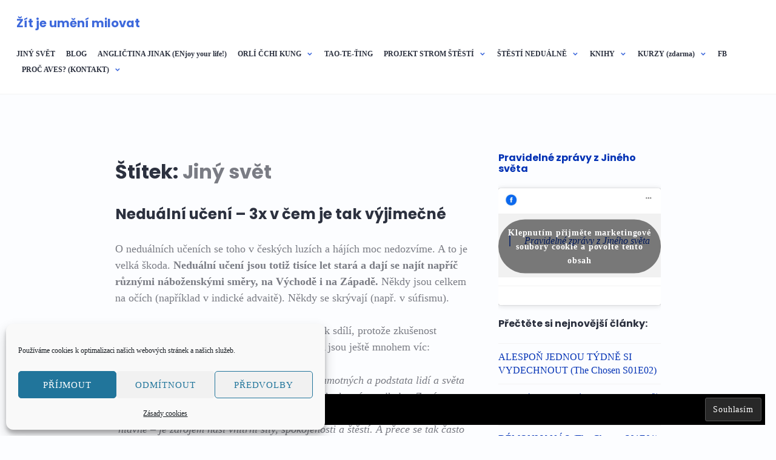

--- FILE ---
content_type: text/html; charset=UTF-8
request_url: https://zitjeumenimilovat.cz/tag/jiny-svet/
body_size: 24130
content:
<!DOCTYPE html>
<html lang="cs">
<head>
<meta charset="UTF-8">
<meta name="viewport" content="width=device-width, initial-scale=1">
<link rel="profile" href="http://gmpg.org/xfn/11">
<link rel="pingback" href="https://zitjeumenimilovat.cz/xmlrpc.php">

<meta name='robots' content='index, follow, max-image-preview:large, max-snippet:-1, max-video-preview:-1' />

	<!-- This site is optimized with the Yoast SEO plugin v26.7 - https://yoast.com/wordpress/plugins/seo/ -->
	<title>Jiný svět Archivy - Žít je umění milovat</title>
	<link rel="canonical" href="https://zitjeumenimilovat.cz/tag/jiny-svet/" />
	<meta property="og:locale" content="cs_CZ" />
	<meta property="og:type" content="article" />
	<meta property="og:title" content="Jiný svět Archivy - Žít je umění milovat" />
	<meta property="og:url" content="https://zitjeumenimilovat.cz/tag/jiny-svet/" />
	<meta property="og:site_name" content="Žít je umění milovat" />
	<meta name="twitter:card" content="summary_large_image" />
	<script type="application/ld+json" class="yoast-schema-graph">{"@context":"https://schema.org","@graph":[{"@type":"CollectionPage","@id":"https://zitjeumenimilovat.cz/tag/jiny-svet/","url":"https://zitjeumenimilovat.cz/tag/jiny-svet/","name":"Jiný svět Archivy - Žít je umění milovat","isPartOf":{"@id":"https://zitjeumenimilovat.cz/#website"},"breadcrumb":{"@id":"https://zitjeumenimilovat.cz/tag/jiny-svet/#breadcrumb"},"inLanguage":"cs"},{"@type":"BreadcrumbList","@id":"https://zitjeumenimilovat.cz/tag/jiny-svet/#breadcrumb","itemListElement":[{"@type":"ListItem","position":1,"name":"Domů","item":"https://zitjeumenimilovat.cz/"},{"@type":"ListItem","position":2,"name":"Jiný svět"}]},{"@type":"WebSite","@id":"https://zitjeumenimilovat.cz/#website","url":"https://zitjeumenimilovat.cz/","name":"Žít je umění milovat","description":"Vydejte se na cestu za nepodmíněným štěstím, přečtěte si knihy, které nikde jinde nenajdete.","potentialAction":[{"@type":"SearchAction","target":{"@type":"EntryPoint","urlTemplate":"https://zitjeumenimilovat.cz/?s={search_term_string}"},"query-input":{"@type":"PropertyValueSpecification","valueRequired":true,"valueName":"search_term_string"}}],"inLanguage":"cs"}]}</script>
	<!-- / Yoast SEO plugin. -->


<link rel='dns-prefetch' href='//secure.gravatar.com' />
<link rel='dns-prefetch' href='//stats.wp.com' />
<link rel='dns-prefetch' href='//fonts.googleapis.com' />
<link rel='dns-prefetch' href='//use.fontawesome.com' />
<link rel='dns-prefetch' href='//v0.wordpress.com' />
<link rel='dns-prefetch' href='//widgets.wp.com' />
<link rel='dns-prefetch' href='//s0.wp.com' />
<link rel='dns-prefetch' href='//0.gravatar.com' />
<link rel='dns-prefetch' href='//1.gravatar.com' />
<link rel='dns-prefetch' href='//2.gravatar.com' />
<link rel="alternate" type="application/rss+xml" title="Žít je umění milovat &raquo; RSS zdroj" href="https://zitjeumenimilovat.cz/feed/" />
<link rel="alternate" type="application/rss+xml" title="Žít je umění milovat &raquo; RSS komentářů" href="https://zitjeumenimilovat.cz/comments/feed/" />
<link rel="alternate" type="application/rss+xml" title="Žít je umění milovat &raquo; RSS pro štítek Jiný svět" href="https://zitjeumenimilovat.cz/tag/jiny-svet/feed/" />
<style id='wp-img-auto-sizes-contain-inline-css' type='text/css'>
img:is([sizes=auto i],[sizes^="auto," i]){contain-intrinsic-size:3000px 1500px}
/*# sourceURL=wp-img-auto-sizes-contain-inline-css */
</style>
<style id='wp-emoji-styles-inline-css' type='text/css'>

	img.wp-smiley, img.emoji {
		display: inline !important;
		border: none !important;
		box-shadow: none !important;
		height: 1em !important;
		width: 1em !important;
		margin: 0 0.07em !important;
		vertical-align: -0.1em !important;
		background: none !important;
		padding: 0 !important;
	}
/*# sourceURL=wp-emoji-styles-inline-css */
</style>
<style id='wp-block-library-inline-css' type='text/css'>
:root{--wp-block-synced-color:#7a00df;--wp-block-synced-color--rgb:122,0,223;--wp-bound-block-color:var(--wp-block-synced-color);--wp-editor-canvas-background:#ddd;--wp-admin-theme-color:#007cba;--wp-admin-theme-color--rgb:0,124,186;--wp-admin-theme-color-darker-10:#006ba1;--wp-admin-theme-color-darker-10--rgb:0,107,160.5;--wp-admin-theme-color-darker-20:#005a87;--wp-admin-theme-color-darker-20--rgb:0,90,135;--wp-admin-border-width-focus:2px}@media (min-resolution:192dpi){:root{--wp-admin-border-width-focus:1.5px}}.wp-element-button{cursor:pointer}:root .has-very-light-gray-background-color{background-color:#eee}:root .has-very-dark-gray-background-color{background-color:#313131}:root .has-very-light-gray-color{color:#eee}:root .has-very-dark-gray-color{color:#313131}:root .has-vivid-green-cyan-to-vivid-cyan-blue-gradient-background{background:linear-gradient(135deg,#00d084,#0693e3)}:root .has-purple-crush-gradient-background{background:linear-gradient(135deg,#34e2e4,#4721fb 50%,#ab1dfe)}:root .has-hazy-dawn-gradient-background{background:linear-gradient(135deg,#faaca8,#dad0ec)}:root .has-subdued-olive-gradient-background{background:linear-gradient(135deg,#fafae1,#67a671)}:root .has-atomic-cream-gradient-background{background:linear-gradient(135deg,#fdd79a,#004a59)}:root .has-nightshade-gradient-background{background:linear-gradient(135deg,#330968,#31cdcf)}:root .has-midnight-gradient-background{background:linear-gradient(135deg,#020381,#2874fc)}:root{--wp--preset--font-size--normal:16px;--wp--preset--font-size--huge:42px}.has-regular-font-size{font-size:1em}.has-larger-font-size{font-size:2.625em}.has-normal-font-size{font-size:var(--wp--preset--font-size--normal)}.has-huge-font-size{font-size:var(--wp--preset--font-size--huge)}.has-text-align-center{text-align:center}.has-text-align-left{text-align:left}.has-text-align-right{text-align:right}.has-fit-text{white-space:nowrap!important}#end-resizable-editor-section{display:none}.aligncenter{clear:both}.items-justified-left{justify-content:flex-start}.items-justified-center{justify-content:center}.items-justified-right{justify-content:flex-end}.items-justified-space-between{justify-content:space-between}.screen-reader-text{border:0;clip-path:inset(50%);height:1px;margin:-1px;overflow:hidden;padding:0;position:absolute;width:1px;word-wrap:normal!important}.screen-reader-text:focus{background-color:#ddd;clip-path:none;color:#444;display:block;font-size:1em;height:auto;left:5px;line-height:normal;padding:15px 23px 14px;text-decoration:none;top:5px;width:auto;z-index:100000}html :where(.has-border-color){border-style:solid}html :where([style*=border-top-color]){border-top-style:solid}html :where([style*=border-right-color]){border-right-style:solid}html :where([style*=border-bottom-color]){border-bottom-style:solid}html :where([style*=border-left-color]){border-left-style:solid}html :where([style*=border-width]){border-style:solid}html :where([style*=border-top-width]){border-top-style:solid}html :where([style*=border-right-width]){border-right-style:solid}html :where([style*=border-bottom-width]){border-bottom-style:solid}html :where([style*=border-left-width]){border-left-style:solid}html :where(img[class*=wp-image-]){height:auto;max-width:100%}:where(figure){margin:0 0 1em}html :where(.is-position-sticky){--wp-admin--admin-bar--position-offset:var(--wp-admin--admin-bar--height,0px)}@media screen and (max-width:600px){html :where(.is-position-sticky){--wp-admin--admin-bar--position-offset:0px}}

/*# sourceURL=wp-block-library-inline-css */
</style><style id='global-styles-inline-css' type='text/css'>
:root{--wp--preset--aspect-ratio--square: 1;--wp--preset--aspect-ratio--4-3: 4/3;--wp--preset--aspect-ratio--3-4: 3/4;--wp--preset--aspect-ratio--3-2: 3/2;--wp--preset--aspect-ratio--2-3: 2/3;--wp--preset--aspect-ratio--16-9: 16/9;--wp--preset--aspect-ratio--9-16: 9/16;--wp--preset--color--black: #000000;--wp--preset--color--cyan-bluish-gray: #abb8c3;--wp--preset--color--white: #ffffff;--wp--preset--color--pale-pink: #f78da7;--wp--preset--color--vivid-red: #cf2e2e;--wp--preset--color--luminous-vivid-orange: #ff6900;--wp--preset--color--luminous-vivid-amber: #fcb900;--wp--preset--color--light-green-cyan: #7bdcb5;--wp--preset--color--vivid-green-cyan: #00d084;--wp--preset--color--pale-cyan-blue: #8ed1fc;--wp--preset--color--vivid-cyan-blue: #0693e3;--wp--preset--color--vivid-purple: #9b51e0;--wp--preset--gradient--vivid-cyan-blue-to-vivid-purple: linear-gradient(135deg,rgb(6,147,227) 0%,rgb(155,81,224) 100%);--wp--preset--gradient--light-green-cyan-to-vivid-green-cyan: linear-gradient(135deg,rgb(122,220,180) 0%,rgb(0,208,130) 100%);--wp--preset--gradient--luminous-vivid-amber-to-luminous-vivid-orange: linear-gradient(135deg,rgb(252,185,0) 0%,rgb(255,105,0) 100%);--wp--preset--gradient--luminous-vivid-orange-to-vivid-red: linear-gradient(135deg,rgb(255,105,0) 0%,rgb(207,46,46) 100%);--wp--preset--gradient--very-light-gray-to-cyan-bluish-gray: linear-gradient(135deg,rgb(238,238,238) 0%,rgb(169,184,195) 100%);--wp--preset--gradient--cool-to-warm-spectrum: linear-gradient(135deg,rgb(74,234,220) 0%,rgb(151,120,209) 20%,rgb(207,42,186) 40%,rgb(238,44,130) 60%,rgb(251,105,98) 80%,rgb(254,248,76) 100%);--wp--preset--gradient--blush-light-purple: linear-gradient(135deg,rgb(255,206,236) 0%,rgb(152,150,240) 100%);--wp--preset--gradient--blush-bordeaux: linear-gradient(135deg,rgb(254,205,165) 0%,rgb(254,45,45) 50%,rgb(107,0,62) 100%);--wp--preset--gradient--luminous-dusk: linear-gradient(135deg,rgb(255,203,112) 0%,rgb(199,81,192) 50%,rgb(65,88,208) 100%);--wp--preset--gradient--pale-ocean: linear-gradient(135deg,rgb(255,245,203) 0%,rgb(182,227,212) 50%,rgb(51,167,181) 100%);--wp--preset--gradient--electric-grass: linear-gradient(135deg,rgb(202,248,128) 0%,rgb(113,206,126) 100%);--wp--preset--gradient--midnight: linear-gradient(135deg,rgb(2,3,129) 0%,rgb(40,116,252) 100%);--wp--preset--font-size--small: 13px;--wp--preset--font-size--medium: 20px;--wp--preset--font-size--large: 36px;--wp--preset--font-size--x-large: 42px;--wp--preset--spacing--20: 0.44rem;--wp--preset--spacing--30: 0.67rem;--wp--preset--spacing--40: 1rem;--wp--preset--spacing--50: 1.5rem;--wp--preset--spacing--60: 2.25rem;--wp--preset--spacing--70: 3.38rem;--wp--preset--spacing--80: 5.06rem;--wp--preset--shadow--natural: 6px 6px 9px rgba(0, 0, 0, 0.2);--wp--preset--shadow--deep: 12px 12px 50px rgba(0, 0, 0, 0.4);--wp--preset--shadow--sharp: 6px 6px 0px rgba(0, 0, 0, 0.2);--wp--preset--shadow--outlined: 6px 6px 0px -3px rgb(255, 255, 255), 6px 6px rgb(0, 0, 0);--wp--preset--shadow--crisp: 6px 6px 0px rgb(0, 0, 0);}:where(.is-layout-flex){gap: 0.5em;}:where(.is-layout-grid){gap: 0.5em;}body .is-layout-flex{display: flex;}.is-layout-flex{flex-wrap: wrap;align-items: center;}.is-layout-flex > :is(*, div){margin: 0;}body .is-layout-grid{display: grid;}.is-layout-grid > :is(*, div){margin: 0;}:where(.wp-block-columns.is-layout-flex){gap: 2em;}:where(.wp-block-columns.is-layout-grid){gap: 2em;}:where(.wp-block-post-template.is-layout-flex){gap: 1.25em;}:where(.wp-block-post-template.is-layout-grid){gap: 1.25em;}.has-black-color{color: var(--wp--preset--color--black) !important;}.has-cyan-bluish-gray-color{color: var(--wp--preset--color--cyan-bluish-gray) !important;}.has-white-color{color: var(--wp--preset--color--white) !important;}.has-pale-pink-color{color: var(--wp--preset--color--pale-pink) !important;}.has-vivid-red-color{color: var(--wp--preset--color--vivid-red) !important;}.has-luminous-vivid-orange-color{color: var(--wp--preset--color--luminous-vivid-orange) !important;}.has-luminous-vivid-amber-color{color: var(--wp--preset--color--luminous-vivid-amber) !important;}.has-light-green-cyan-color{color: var(--wp--preset--color--light-green-cyan) !important;}.has-vivid-green-cyan-color{color: var(--wp--preset--color--vivid-green-cyan) !important;}.has-pale-cyan-blue-color{color: var(--wp--preset--color--pale-cyan-blue) !important;}.has-vivid-cyan-blue-color{color: var(--wp--preset--color--vivid-cyan-blue) !important;}.has-vivid-purple-color{color: var(--wp--preset--color--vivid-purple) !important;}.has-black-background-color{background-color: var(--wp--preset--color--black) !important;}.has-cyan-bluish-gray-background-color{background-color: var(--wp--preset--color--cyan-bluish-gray) !important;}.has-white-background-color{background-color: var(--wp--preset--color--white) !important;}.has-pale-pink-background-color{background-color: var(--wp--preset--color--pale-pink) !important;}.has-vivid-red-background-color{background-color: var(--wp--preset--color--vivid-red) !important;}.has-luminous-vivid-orange-background-color{background-color: var(--wp--preset--color--luminous-vivid-orange) !important;}.has-luminous-vivid-amber-background-color{background-color: var(--wp--preset--color--luminous-vivid-amber) !important;}.has-light-green-cyan-background-color{background-color: var(--wp--preset--color--light-green-cyan) !important;}.has-vivid-green-cyan-background-color{background-color: var(--wp--preset--color--vivid-green-cyan) !important;}.has-pale-cyan-blue-background-color{background-color: var(--wp--preset--color--pale-cyan-blue) !important;}.has-vivid-cyan-blue-background-color{background-color: var(--wp--preset--color--vivid-cyan-blue) !important;}.has-vivid-purple-background-color{background-color: var(--wp--preset--color--vivid-purple) !important;}.has-black-border-color{border-color: var(--wp--preset--color--black) !important;}.has-cyan-bluish-gray-border-color{border-color: var(--wp--preset--color--cyan-bluish-gray) !important;}.has-white-border-color{border-color: var(--wp--preset--color--white) !important;}.has-pale-pink-border-color{border-color: var(--wp--preset--color--pale-pink) !important;}.has-vivid-red-border-color{border-color: var(--wp--preset--color--vivid-red) !important;}.has-luminous-vivid-orange-border-color{border-color: var(--wp--preset--color--luminous-vivid-orange) !important;}.has-luminous-vivid-amber-border-color{border-color: var(--wp--preset--color--luminous-vivid-amber) !important;}.has-light-green-cyan-border-color{border-color: var(--wp--preset--color--light-green-cyan) !important;}.has-vivid-green-cyan-border-color{border-color: var(--wp--preset--color--vivid-green-cyan) !important;}.has-pale-cyan-blue-border-color{border-color: var(--wp--preset--color--pale-cyan-blue) !important;}.has-vivid-cyan-blue-border-color{border-color: var(--wp--preset--color--vivid-cyan-blue) !important;}.has-vivid-purple-border-color{border-color: var(--wp--preset--color--vivid-purple) !important;}.has-vivid-cyan-blue-to-vivid-purple-gradient-background{background: var(--wp--preset--gradient--vivid-cyan-blue-to-vivid-purple) !important;}.has-light-green-cyan-to-vivid-green-cyan-gradient-background{background: var(--wp--preset--gradient--light-green-cyan-to-vivid-green-cyan) !important;}.has-luminous-vivid-amber-to-luminous-vivid-orange-gradient-background{background: var(--wp--preset--gradient--luminous-vivid-amber-to-luminous-vivid-orange) !important;}.has-luminous-vivid-orange-to-vivid-red-gradient-background{background: var(--wp--preset--gradient--luminous-vivid-orange-to-vivid-red) !important;}.has-very-light-gray-to-cyan-bluish-gray-gradient-background{background: var(--wp--preset--gradient--very-light-gray-to-cyan-bluish-gray) !important;}.has-cool-to-warm-spectrum-gradient-background{background: var(--wp--preset--gradient--cool-to-warm-spectrum) !important;}.has-blush-light-purple-gradient-background{background: var(--wp--preset--gradient--blush-light-purple) !important;}.has-blush-bordeaux-gradient-background{background: var(--wp--preset--gradient--blush-bordeaux) !important;}.has-luminous-dusk-gradient-background{background: var(--wp--preset--gradient--luminous-dusk) !important;}.has-pale-ocean-gradient-background{background: var(--wp--preset--gradient--pale-ocean) !important;}.has-electric-grass-gradient-background{background: var(--wp--preset--gradient--electric-grass) !important;}.has-midnight-gradient-background{background: var(--wp--preset--gradient--midnight) !important;}.has-small-font-size{font-size: var(--wp--preset--font-size--small) !important;}.has-medium-font-size{font-size: var(--wp--preset--font-size--medium) !important;}.has-large-font-size{font-size: var(--wp--preset--font-size--large) !important;}.has-x-large-font-size{font-size: var(--wp--preset--font-size--x-large) !important;}
/*# sourceURL=global-styles-inline-css */
</style>

<style id='classic-theme-styles-inline-css' type='text/css'>
/*! This file is auto-generated */
.wp-block-button__link{color:#fff;background-color:#32373c;border-radius:9999px;box-shadow:none;text-decoration:none;padding:calc(.667em + 2px) calc(1.333em + 2px);font-size:1.125em}.wp-block-file__button{background:#32373c;color:#fff;text-decoration:none}
/*# sourceURL=/wp-includes/css/classic-themes.min.css */
</style>
<link rel='stylesheet' id='menu-image-css' href='https://zitjeumenimilovat.cz/wp-content/plugins/menu-image/includes/css/menu-image.css?ver=3.13' type='text/css' media='all' />
<link rel='stylesheet' id='dashicons-css' href='https://zitjeumenimilovat.cz/wp-includes/css/dashicons.min.css?ver=6.9' type='text/css' media='all' />
<link rel='stylesheet' id='cmplz-general-css' href='https://zitjeumenimilovat.cz/wp-content/plugins/complianz-gdpr/assets/css/cookieblocker.min.css?ver=1768424119' type='text/css' media='all' />
<link rel='stylesheet' id='genericons-css' href='https://zitjeumenimilovat.cz/wp-content/plugins/jetpack/_inc/genericons/genericons/genericons.css?ver=3.1' type='text/css' media='all' />
<link rel='stylesheet' id='shoreditch-fonts-css' href='https://fonts.googleapis.com/css?family=Poppins%3A400%2C700%7CLato%3A400%2C700%2C400italic%2C700italic%7CInconsolata%3A400%2C700&#038;subset=latin%2Clatin-ext' type='text/css' media='all' />
<link rel='stylesheet' id='shoreditch-style-css' href='https://zitjeumenimilovat.cz/wp-content/themes/shoreditch/style.css?ver=6.9' type='text/css' media='all' />
<style id='shoreditch-style-inline-css' type='text/css'>
.cat-links, .tags-links, .byline { clip: rect(1px, 1px, 1px, 1px); height: 1px; position: absolute; overflow: hidden; width: 1px; }
/*# sourceURL=shoreditch-style-inline-css */
</style>
<link rel='stylesheet' id='jetpack_likes-css' href='https://zitjeumenimilovat.cz/wp-content/plugins/jetpack/modules/likes/style.css?ver=15.4' type='text/css' media='all' />
<style id='jetpack_facebook_likebox-inline-css' type='text/css'>
.widget_facebook_likebox {
	overflow: hidden;
}

/*# sourceURL=https://zitjeumenimilovat.cz/wp-content/plugins/jetpack/modules/widgets/facebook-likebox/style.css */
</style>
<link rel='stylesheet' id='bfa-font-awesome-css' href='https://use.fontawesome.com/releases/v5.15.4/css/all.css?ver=2.0.3' type='text/css' media='all' />
<link rel='stylesheet' id='bfa-font-awesome-v4-shim-css' href='https://use.fontawesome.com/releases/v5.15.4/css/v4-shims.css?ver=2.0.3' type='text/css' media='all' />
<style id='bfa-font-awesome-v4-shim-inline-css' type='text/css'>

			@font-face {
				font-family: 'FontAwesome';
				src: url('https://use.fontawesome.com/releases/v5.15.4/webfonts/fa-brands-400.eot'),
				url('https://use.fontawesome.com/releases/v5.15.4/webfonts/fa-brands-400.eot?#iefix') format('embedded-opentype'),
				url('https://use.fontawesome.com/releases/v5.15.4/webfonts/fa-brands-400.woff2') format('woff2'),
				url('https://use.fontawesome.com/releases/v5.15.4/webfonts/fa-brands-400.woff') format('woff'),
				url('https://use.fontawesome.com/releases/v5.15.4/webfonts/fa-brands-400.ttf') format('truetype'),
				url('https://use.fontawesome.com/releases/v5.15.4/webfonts/fa-brands-400.svg#fontawesome') format('svg');
			}

			@font-face {
				font-family: 'FontAwesome';
				src: url('https://use.fontawesome.com/releases/v5.15.4/webfonts/fa-solid-900.eot'),
				url('https://use.fontawesome.com/releases/v5.15.4/webfonts/fa-solid-900.eot?#iefix') format('embedded-opentype'),
				url('https://use.fontawesome.com/releases/v5.15.4/webfonts/fa-solid-900.woff2') format('woff2'),
				url('https://use.fontawesome.com/releases/v5.15.4/webfonts/fa-solid-900.woff') format('woff'),
				url('https://use.fontawesome.com/releases/v5.15.4/webfonts/fa-solid-900.ttf') format('truetype'),
				url('https://use.fontawesome.com/releases/v5.15.4/webfonts/fa-solid-900.svg#fontawesome') format('svg');
			}

			@font-face {
				font-family: 'FontAwesome';
				src: url('https://use.fontawesome.com/releases/v5.15.4/webfonts/fa-regular-400.eot'),
				url('https://use.fontawesome.com/releases/v5.15.4/webfonts/fa-regular-400.eot?#iefix') format('embedded-opentype'),
				url('https://use.fontawesome.com/releases/v5.15.4/webfonts/fa-regular-400.woff2') format('woff2'),
				url('https://use.fontawesome.com/releases/v5.15.4/webfonts/fa-regular-400.woff') format('woff'),
				url('https://use.fontawesome.com/releases/v5.15.4/webfonts/fa-regular-400.ttf') format('truetype'),
				url('https://use.fontawesome.com/releases/v5.15.4/webfonts/fa-regular-400.svg#fontawesome') format('svg');
				unicode-range: U+F004-F005,U+F007,U+F017,U+F022,U+F024,U+F02E,U+F03E,U+F044,U+F057-F059,U+F06E,U+F070,U+F075,U+F07B-F07C,U+F080,U+F086,U+F089,U+F094,U+F09D,U+F0A0,U+F0A4-F0A7,U+F0C5,U+F0C7-F0C8,U+F0E0,U+F0EB,U+F0F3,U+F0F8,U+F0FE,U+F111,U+F118-F11A,U+F11C,U+F133,U+F144,U+F146,U+F14A,U+F14D-F14E,U+F150-F152,U+F15B-F15C,U+F164-F165,U+F185-F186,U+F191-F192,U+F1AD,U+F1C1-F1C9,U+F1CD,U+F1D8,U+F1E3,U+F1EA,U+F1F6,U+F1F9,U+F20A,U+F247-F249,U+F24D,U+F254-F25B,U+F25D,U+F267,U+F271-F274,U+F279,U+F28B,U+F28D,U+F2B5-F2B6,U+F2B9,U+F2BB,U+F2BD,U+F2C1-F2C2,U+F2D0,U+F2D2,U+F2DC,U+F2ED,U+F328,U+F358-F35B,U+F3A5,U+F3D1,U+F410,U+F4AD;
			}
		
/*# sourceURL=bfa-font-awesome-v4-shim-inline-css */
</style>
<script data-service="burst" data-category="statistics" type="text/plain" async data-cmplz-src="https://zitjeumenimilovat.cz/wp-content/plugins/burst-statistics/helpers/timeme/timeme.min.js?ver=1761199743" id="burst-timeme-js"></script>
<script type="text/javascript" id="burst-js-extra">
/* <![CDATA[ */
var burst = {"tracking":{"isInitialHit":true,"lastUpdateTimestamp":0,"beacon_url":"https://zitjeumenimilovat.cz/wp-content/plugins/burst-statistics/endpoint.php","ajaxUrl":"https://zitjeumenimilovat.cz/wp-admin/admin-ajax.php"},"options":{"cookieless":0,"pageUrl":"https://zitjeumenimilovat.cz/nedualni-uceni-3x-v-cem-je-tak-vyjimecne/","beacon_enabled":1,"do_not_track":1,"enable_turbo_mode":0,"track_url_change":0,"cookie_retention_days":30,"debug":0},"goals":{"completed":[],"scriptUrl":"https://zitjeumenimilovat.cz/wp-content/plugins/burst-statistics//assets/js/build/burst-goals.js?v=1761199743","active":[]},"cache":{"uid":null,"fingerprint":null,"isUserAgent":null,"isDoNotTrack":null,"useCookies":null}};
//# sourceURL=burst-js-extra
/* ]]> */
</script>
<script data-service="burst" data-category="statistics" type="text/plain" async data-cmplz-src="https://zitjeumenimilovat.cz/wp-content/plugins/burst-statistics/assets/js/build/burst.min.js?ver=1761199743" id="burst-js"></script>
<script type="text/javascript" src="https://zitjeumenimilovat.cz/wp-includes/js/jquery/jquery.min.js?ver=3.7.1" id="jquery-core-js"></script>
<script type="text/javascript" src="https://zitjeumenimilovat.cz/wp-includes/js/jquery/jquery-migrate.min.js?ver=3.4.1" id="jquery-migrate-js"></script>
<link rel="https://api.w.org/" href="https://zitjeumenimilovat.cz/wp-json/" /><link rel="alternate" title="JSON" type="application/json" href="https://zitjeumenimilovat.cz/wp-json/wp/v2/tags/22" /><link rel="EditURI" type="application/rsd+xml" title="RSD" href="https://zitjeumenimilovat.cz/xmlrpc.php?rsd" />
<meta name="generator" content="WordPress 6.9" />
			<style type="text/css">
								 nav ul li a, nav ul li, .navmenu a, #navmenu a { font-size: 12px !important;} 								 aside p, aside, aside a { font-size: 16px !important;} 											</style>
		<!-- HFCM by 99 Robots - Snippet # 1: smartook -->
<script type='text/javascript'>
  window.smartlook||(function(d) {
    var o=smartlook=function(){ o.api.push(arguments)},h=d.getElementsByTagName('head')[0];
    var c=d.createElement('script');o.api=new Array();c.async=true;c.type='text/javascript';
    c.charset='utf-8';c.src='https://web-sdk.smartlook.com/recorder.js';h.appendChild(c);
    })(document);
    smartlook('init', '2ff51b5b164498d5031e9d4cd6ec99605511e4e1', { region: 'eu' });
</script>
<!-- /end HFCM by 99 Robots -->
<meta name="generator" content="performant-translations 1.2.0">
        <style>
            .ssc-hide {
                display: none !important;
            }
        </style>
		
		
        <!-- SSC TinyMCE Shortcode Plugin -->
        <script type='text/javascript'>
            let sscContentGroups = [{"text":"Nez\u00e1le\u017e\u00ed","value":""}];
        </script>
		<meta name="generator" content="webp-uploads 2.6.1">
	<style>img#wpstats{display:none}</style>
					<style>.cmplz-hidden {
					display: none !important;
				}</style><meta name="generator" content="speculation-rules 1.6.0">
<style type="text/css" id="custom-background-css">
body.custom-background { background-color: #fcfdff; }
</style>
	<link rel="icon" href="https://zitjeumenimilovat.cz/wp-content/uploads/2017/07/cropped-logo_2313661_web-1-32x32.png" sizes="32x32" />
<link rel="icon" href="https://zitjeumenimilovat.cz/wp-content/uploads/2017/07/cropped-logo_2313661_web-1-192x192.png" sizes="192x192" />
<link rel="apple-touch-icon" href="https://zitjeumenimilovat.cz/wp-content/uploads/2017/07/cropped-logo_2313661_web-1-180x180.png" />
<meta name="msapplication-TileImage" content="https://zitjeumenimilovat.cz/wp-content/uploads/2017/07/cropped-logo_2313661_web-1-270x270.png" />
		<style type="text/css" id="wp-custom-css">
			/*
You can add your own CSS here.

Click the help icon above to learn more.
*/
a {
    color: #0433b5;
    text-decoration: none;
}
h1, .entry-title, .post-type-archive-jetpack-testimonial .page-title {
    font-size: 49px;
    font-size: 1.525rem;
    line-height: 1.2245;
}
h4, .site-title {
    font-size: 25px;
    font-size: 1.225rem;
    line-height: 1.2;
}
body, button, input, select, textarea {
    color: #7a7c84;
    font-family: georgia;
    font-size: 16px;
    font-size: 1.13rem;
    line-height: 1.5;
}
.widget-small h3, .widget-small .widgettitle, .widget-small .widget-title {
    font-size: 25px;
    font-size: 1.000rem;
    line-height: 1.125;
}
h2, .comment-reply-title, .comments-title {
    font-size: 40px;
    font-size: 1.3rem;
    line-height: 0.100;
}
aside p, aside, aside a {
    font-size: 16px !important;
}
.featured-content .hentry.has-post-thumbnail .button, .page-template-panel-page .hentry.has-post-thumbnail .button {
    background: #EDEC04;
    color: #0000ff;
}
@media screen and (min-width: 768px)
style.css?ver=4.9.1:4740
h1, h2, h3, h4, h5, h6 {
    margin: -40px 0 1.875rem;
}		</style>
		<link rel='stylesheet' id='jetpack-swiper-library-css' href='https://zitjeumenimilovat.cz/wp-content/plugins/jetpack/_inc/blocks/swiper.css?ver=15.4' type='text/css' media='all' />
<link rel='stylesheet' id='jetpack-carousel-css' href='https://zitjeumenimilovat.cz/wp-content/plugins/jetpack/modules/carousel/jetpack-carousel.css?ver=15.4' type='text/css' media='all' />
<link rel='stylesheet' id='eu-cookie-law-style-css' href='https://zitjeumenimilovat.cz/wp-content/plugins/jetpack/modules/widgets/eu-cookie-law/style.css?ver=15.4' type='text/css' media='all' />
</head>

<body data-cmplz=1 class="archive tag tag-jiny-svet tag-22 custom-background wp-theme-shoreditch hfeed categories-hidden tags-hidden author-hidden" data-burst_id="22" data-burst_type="tag">
<div id="page" class="site">
	<a class="skip-link screen-reader-text" href="#content">Skip to content</a>

	<header id="masthead" class="site-header" role="banner">
		<div class="site-header-wrapper">
			<div class="site-branding">
				
									<p class="site-title"><a href="https://zitjeumenimilovat.cz/" rel="home">Žít je umění milovat</a></p>
								<p class="site-description">Vydejte se na cestu za nepodmíněným štěstím, přečtěte si knihy, které nikde jinde nenajdete.</p>
			</div><!-- .site-branding -->

							<button id="menu-toggle" class="menu-toggle">Menu</button>
				<div id="site-menu" class="site-menu">
					<nav id="site-navigation" class="main-navigation" role="navigation" aria-label="Primary Menu">
						<div class="menu-nove-container"><ul id="menu-nove" class="primary-menu"><li id="menu-item-329" class="menu-item menu-item-type-post_type menu-item-object-page menu-item-home menu-item-329"><a href="https://zitjeumenimilovat.cz/">JINÝ SVĚT</a></li>
<li id="menu-item-330" class="menu-item menu-item-type-post_type menu-item-object-page current_page_parent menu-item-330"><a href="https://zitjeumenimilovat.cz/prectete-si-neco-vice-o-knize/">BLOG</a></li>
<li id="menu-item-10917" class="menu-item menu-item-type-post_type menu-item-object-page menu-item-10917"><a href="https://zitjeumenimilovat.cz/anglictina-jinak-2024-enjoy-your-life/">ANGLIČTINA JINAK (ENjoy your life!)</a></li>
<li id="menu-item-1430" class="menu-item menu-item-type-post_type menu-item-object-page menu-item-has-children menu-item-1430"><a href="https://zitjeumenimilovat.cz/cchi-kung-stylu-orel-hnizde-v-brne/">ORLÍ ČCHI KUNG</a>
<ul class="sub-menu">
	<li id="menu-item-11954" class="menu-item menu-item-type-post_type menu-item-object-page menu-item-11954"><a href="https://zitjeumenimilovat.cz/chcete-se-naucit-zaklady-orliho-cchi-kungu/">KURZ ČCHI KUNG PRO ZAČÁTEČNÍKY</a></li>
	<li id="menu-item-11356" class="menu-item menu-item-type-post_type menu-item-object-page menu-item-11356"><a href="https://zitjeumenimilovat.cz/cchi-kung-orel-v-hnizde-cim-je-unikatni/">ČCHI KUNG OREL V HNÍZDĚ – ČÍM JE UNIKÁTNÍ?</a></li>
	<li id="menu-item-762" class="menu-item menu-item-type-post_type menu-item-object-page menu-item-762"><a href="https://zitjeumenimilovat.cz/cchi-kung-stylu-orel-hnizde-v-brne/kde-a-kdy-cvicime/">KDE A KDY CVIČÍME</a></li>
</ul>
</li>
<li id="menu-item-11219" class="menu-item menu-item-type-post_type menu-item-object-post menu-item-11219"><a href="https://zitjeumenimilovat.cz/znate-tao-te-ting-proc-je-to-tak-zajimave-cteni/">TAO-TE-ŤING</a></li>
<li id="menu-item-11607" class="menu-item menu-item-type-post_type menu-item-object-post menu-item-has-children menu-item-11607"><a href="https://zitjeumenimilovat.cz/proc-je-spolecnost-v-krizi-a-5-kroku-jak-tuhle-absurdni-hru-zmenit/">PROJEKT STROM ŠTĚSTÍ</a>
<ul class="sub-menu">
	<li id="menu-item-12142" class="menu-item menu-item-type-post_type menu-item-object-page menu-item-12142"><a href="https://zitjeumenimilovat.cz/po-cem-opravdu-touzite-aneb-5-drahocennych-energii/">PO ČEM OPRAVDU TOUŽÍTE? ANEB PĚT ELEMENTŮ</a></li>
	<li id="menu-item-11857" class="menu-item menu-item-type-post_type menu-item-object-page menu-item-11857"><a href="https://zitjeumenimilovat.cz/rozhodnete-se-jaky-zivot-chcete-zit-energie-elementu-drevo-vnitrni-svoboda/">10 týdnů za vnitřní svobodou &#8211; ROZHODNĚTE SE, JAKÝ ŽIVOT CHCETE ŽÍT (element DŘEVO)</a></li>
</ul>
</li>
<li id="menu-item-2014" class="menu-item menu-item-type-post_type menu-item-object-page menu-item-has-children menu-item-2014"><a href="https://zitjeumenimilovat.cz/darujte-pohodu-video/">ŠTĚSTÍ NEDUÁLNĚ</a>
<ul class="sub-menu">
	<li id="menu-item-12981" class="menu-item menu-item-type-post_type menu-item-object-page menu-item-12981"><a href="https://zitjeumenimilovat.cz/jak-byt-stastny-jedna-vec/">JAK BÝT ŠŤASTNÝ (JEDNA VĚC)</a></li>
	<li id="menu-item-12217" class="menu-item menu-item-type-post_type menu-item-object-post menu-item-12217"><a href="https://zitjeumenimilovat.cz/pet-korenu-spokojenosti/">5 ELEMENTŮ SPOKOJENOSTI, KTEROU VÁM NIC NEVEZME</a></li>
	<li id="menu-item-12218" class="menu-item menu-item-type-post_type menu-item-object-post menu-item-12218"><a href="https://zitjeumenimilovat.cz/po-cem-duse-vola/">PO ČEM DUŠE VOLÁ…</a></li>
	<li id="menu-item-2818" class="menu-item menu-item-type-post_type menu-item-object-page menu-item-2818"><a href="https://zitjeumenimilovat.cz/darujte-pohodu-video/darujte-si-pohodu-videopozvanka-fb/">Neduální videohádanky (pohoda ve stresu)</a></li>
	<li id="menu-item-2816" class="menu-item menu-item-type-post_type menu-item-object-page menu-item-2816"><a href="https://zitjeumenimilovat.cz/rupert-spira-cesky-poznejme-uznavaneho-nedualniho-ucitele-i-my/">Rupert Spira česky – poznejme uznávaného neduálního učitele i my</a></li>
	<li id="menu-item-3683" class="menu-item menu-item-type-post_type menu-item-object-page menu-item-3683"><a href="https://zitjeumenimilovat.cz/?page_id=3644">VSTUP DO JINÉHO SVĚTA (stáhněte si 2 úvodní jednostránkové PDF &#8222;Jak být šťastný&#8220;)</a></li>
</ul>
</li>
<li id="menu-item-1179" class="menu-item menu-item-type-post_type menu-item-object-page menu-item-has-children menu-item-1179"><a href="https://zitjeumenimilovat.cz/knihy-2/">KNIHY</a>
<ul class="sub-menu">
	<li id="menu-item-12289" class="menu-item menu-item-type-post_type menu-item-object-page menu-item-12289"><a href="https://zitjeumenimilovat.cz/zit-je-umeni-milovat-zachranny-kruh-ve-chvilich-nejistoty-2/">ŽÍT JE UMĚNÍ MILOVAT (záchranný kruh ve chvílích nejistoty)</a></li>
	<li id="menu-item-1333" class="menu-item menu-item-type-post_type menu-item-object-page menu-item-has-children menu-item-1333"><a href="https://zitjeumenimilovat.cz/zivot-snu-vdechnete-zivot-poselstvim-sveho-detstvi/">VDECHNĚTE ŽIVOT POSELSTVÍM SVÉHO DĚTSTVÍ (svým nejhlubším snům)</a>
	<ul class="sub-menu">
		<li id="menu-item-2575" class="menu-item menu-item-type-post_type menu-item-object-page menu-item-2575"><a href="https://zitjeumenimilovat.cz/zivot-snu-vdechnete-zivot-poselstvim-sveho-detstvi/12-temat-ceste-za-naplnenim-poselstvi-naseho-detstvi/">12 témat na cestě za naplněním poselství našeho dětství</a></li>
	</ul>
</li>
</ul>
</li>
<li id="menu-item-2433" class="menu-item menu-item-type-post_type menu-item-object-page menu-item-has-children menu-item-2433"><a href="https://zitjeumenimilovat.cz/kurzy-zdarma/">KURZY (zdarma)</a>
<ul class="sub-menu">
	<li id="menu-item-8439" class="menu-item menu-item-type-post_type menu-item-object-page menu-item-8439"><a href="https://zitjeumenimilovat.cz/mimonska-cesta-do-jineho-sveta-online-kurz-zdarma/">MIMOŇSKÁ CESTA DO JINÉHO SVĚTA (měsíční online kurz zdarma)</a></li>
	<li id="menu-item-3125" class="menu-item menu-item-type-post_type menu-item-object-page menu-item-3125"><a href="https://zitjeumenimilovat.cz/mimonska-cesta-jineho-sveta-2-poselstvi-detstvi-byt-sam-sebou/">MIMOŇSKÁ CESTA DO JINÉHO SVĚTA 2 / Poselství dětství</a></li>
	<li id="menu-item-8797" class="menu-item menu-item-type-post_type menu-item-object-page menu-item-8797"><a href="https://zitjeumenimilovat.cz/anglictina-meditativne/">ANGLIČTINA MEDITATIVNĚ (poslech, čtení i konverzace)</a></li>
</ul>
</li>
<li id="menu-item-1716" class="menu-item menu-item-type-custom menu-item-object-custom menu-item-1716"><a href="https://www.facebook.com/ZitUmeniZivota/">FB</a></li>
<li id="menu-item-153" class="menu-item menu-item-type-post_type menu-item-object-page menu-item-has-children menu-item-153"><a href="https://zitjeumenimilovat.cz/kontakt/">PROČ AVES? (KONTAKT)</a>
<ul class="sub-menu">
	<li id="menu-item-6214" class="menu-item menu-item-type-post_type menu-item-object-page menu-item-6214"><a href="https://zitjeumenimilovat.cz/proc-aves/">Proč Aves?</a></li>
	<li id="menu-item-417" class="menu-item menu-item-type-post_type menu-item-object-page menu-item-417"><a href="https://zitjeumenimilovat.cz/kontakt/napiste-mi/">NAPIŠTE MI</a></li>
	<li id="menu-item-8885" class="menu-item menu-item-type-post_type menu-item-object-page menu-item-8885"><a href="https://zitjeumenimilovat.cz/zasady-cookies-eu/">Zásady cookies (EU)</a></li>
</ul>
</li>
</ul></div>					</nav><!-- .main-navigation -->
				</div><!-- .site-menu -->
								</div><!-- .site-header-wrapper -->
	</header><!-- #masthead -->

	<div id="content" class="site-content">
		
	<div class="site-content-wrapper">

		<div id="primary" class="content-area">
			<main id="main" class="site-main" role="main">

			
				<header class="page-header">
					<h1 class="page-title">Štítek: <span>Jiný svět</span></h1>				</header><!-- .page-header -->

				
<article id="post-3754" class="post-3754 post type-post status-publish format-standard hentry category-svobodny-blog tag-jiny-svet tag-nedualita tag-nedualni-uceni tag-rupert-spira tag-stesti">
	<div class="hentry-wrapper">
					<header class="entry-header" >
				<div class="entry-header-wrapper">
					<div class="entry-meta"><span class="cat-links"><a href="https://zitjeumenimilovat.cz/category/svobodny-blog/" rel="category tag">Svobodný blog - KRÁSA NEOČEKÁVANÉHO</a></span></div><h2 class="entry-title"><a href="https://zitjeumenimilovat.cz/nedualni-uceni-3x-v-cem-je-tak-vyjimecne/" rel="bookmark">Neduální učení &#8211; 3x v čem je tak výjimečné</a></h2>				</div><!-- .entry-header-wrapper -->
			</header><!-- .entry-header -->
		
		<div class="entry-content">
			<p>O neduálních učeních se toho v českých luzích a hájích moc nedozvíme. A to je velká škoda. <strong>Neduální učení jsou totiž tisíce let stará a dají se najít napříč různými náboženskými směry, na Východě i na Západě.</strong> Někdy jsou celkem na očích (například v indické advaitě). Někdy se skrývají (např. v súfismu).</p>
<p>Neduální učení jsou něčím, co lidstvo jako celek sdílí, protože zkušenost neduálního vnímání je ve své podstatě stejná. A jsou ještě mnohem víc:</p>
<p style="text-align: center;"><em>Je to podstata našeho vnímání, podstata nás samotných a podstata lidí a světa kolem nás. Je nám všem blízká, a přece jako by nám unikala.  Za tím množstvím podnětů našich smyslů nevidíme, jak se věci doopravdy mají. Ale hlavně &#8211; je zdrojem naší vnitřní síly, spokojenosti a štěstí. A přece se tak často cítíme vyvedení z míry a vystresovaní.</em></p>
<figure id="attachment_3764" aria-describedby="caption-attachment-3764" style="width: 400px" class="wp-caption aligncenter"><a href="http://zitjeumenimilovat.cz/wp-content/uploads/2019/03/ancient-2026111_1280.png"><img fetchpriority="high" decoding="async" data-attachment-id="3764" data-permalink="https://zitjeumenimilovat.cz/nedualni-uceni-3x-v-cem-je-tak-vyjimecne/ancient-2026111_1280/" data-orig-file="https://zitjeumenimilovat.cz/wp-content/uploads/2019/03/ancient-2026111_1280.png" data-orig-size="1280,644" data-comments-opened="1" data-image-meta="{&quot;aperture&quot;:&quot;0&quot;,&quot;credit&quot;:&quot;&quot;,&quot;camera&quot;:&quot;&quot;,&quot;caption&quot;:&quot;&quot;,&quot;created_timestamp&quot;:&quot;0&quot;,&quot;copyright&quot;:&quot;&quot;,&quot;focal_length&quot;:&quot;0&quot;,&quot;iso&quot;:&quot;0&quot;,&quot;shutter_speed&quot;:&quot;0&quot;,&quot;title&quot;:&quot;&quot;,&quot;orientation&quot;:&quot;0&quot;}" data-image-title="ancient-2026111_1280" data-image-description="&lt;p&gt;Znáte příběh o slonovi v temné místnosti?&lt;/p&gt;
" data-image-caption="" data-medium-file="https://zitjeumenimilovat.cz/wp-content/uploads/2019/03/ancient-2026111_1280-300x151.png" data-large-file="https://zitjeumenimilovat.cz/wp-content/uploads/2019/03/ancient-2026111_1280-1024x515.png" class="wp-image-3764" src="http://zitjeumenimilovat.cz/wp-content/uploads/2019/03/ancient-2026111_1280-300x151.png" alt="neduální učení" width="400" height="201" srcset="https://zitjeumenimilovat.cz/wp-content/uploads/2019/03/ancient-2026111_1280-300x151.png 300w, https://zitjeumenimilovat.cz/wp-content/uploads/2019/03/ancient-2026111_1280-768x386.png 768w, https://zitjeumenimilovat.cz/wp-content/uploads/2019/03/ancient-2026111_1280-1024x515.png 1024w, https://zitjeumenimilovat.cz/wp-content/uploads/2019/03/ancient-2026111_1280-24x12.png 24w, https://zitjeumenimilovat.cz/wp-content/uploads/2019/03/ancient-2026111_1280-36x18.png 36w, https://zitjeumenimilovat.cz/wp-content/uploads/2019/03/ancient-2026111_1280-48x24.png 48w, https://zitjeumenimilovat.cz/wp-content/uploads/2019/03/ancient-2026111_1280.png 1280w" sizes="(max-width: 400px) 100vw, 400px" /></a><figcaption id="caption-attachment-3764" class="wp-caption-text">Znáte příběh o slonovi v temné místnosti??</figcaption></figure>
<p>Cílem tohoto článku není podat vám vyčerpávající výklad o různém pojetí neduality, různých směrech neduálních učení, různých učitelích, teoriích a praxích. Na to možná někdy opravdu dojde :-) Zatím se v mém počítači skrývá jeden nepublikovaný odborný religionistický článek na toto téma. Včetně srovnání dvou západních moderních neduálních učitelů &#8211; <em>Ruperta Spiry</em> (advaita) a <em>Roberta Fennera</em> (buddhismus).</p>
<p style="text-align: left;">Chci Vám pouze ukázat, co všechno může znamenat vstup do neduálního světa. Kterému já říkám <em>Jiný svět</em> :-)</p>
<p>&nbsp;</p>
<h4 style="text-align: center;"><span style="color: #000080;"><strong>3 x co všechno neduální učení umí</strong></span></h4>
<p> <a href="https://zitjeumenimilovat.cz/nedualni-uceni-3x-v-cem-je-tak-vyjimecne/#more-3754" class="more-link">Continue reading <span class="screen-reader-text">&#8222;Neduální učení &#8211; 3x v čem je tak výjimečné&#8220;</span> <span class="meta-nav">&rarr;</span></a></p>
		</div><!-- .entry-content -->

		<footer class="entry-footer">
			<span class="posted-on"><a href="https://zitjeumenimilovat.cz/nedualni-uceni-3x-v-cem-je-tak-vyjimecne/" rel="bookmark"><time class="entry-date published" datetime="2019-03-19T13:26:40+01:00">19.3.2019</time><time class="updated" datetime="2019-06-25T09:49:46+01:00">25.6.2019</time></a></span><span class="tags-links"><a href="https://zitjeumenimilovat.cz/tag/jiny-svet/" rel="tag">Jiný svět</a>, <a href="https://zitjeumenimilovat.cz/tag/nedualita/" rel="tag">nedualita</a>, <a href="https://zitjeumenimilovat.cz/tag/nedualni-uceni/" rel="tag">neduální učení</a>, <a href="https://zitjeumenimilovat.cz/tag/rupert-spira/" rel="tag">Rupert Spira</a>, <a href="https://zitjeumenimilovat.cz/tag/stesti/" rel="tag">štěstí</a></span><span class="comments-link"><a href="https://zitjeumenimilovat.cz/nedualni-uceni-3x-v-cem-je-tak-vyjimecne/#respond">Leave a comment</a></span>		</footer><!-- .entry-footer -->

			</div><!-- .hentry-wrapper -->
</article><!-- #post-## -->

<article id="post-2289" class="post-2289 post type-post status-publish format-standard hentry category-poklidny-blog tag-blog tag-egypt tag-jiny-svet tag-stesti">
	<div class="hentry-wrapper">
					<header class="entry-header" >
				<div class="entry-header-wrapper">
					<div class="entry-meta"><span class="cat-links"><a href="https://zitjeumenimilovat.cz/category/poklidny-blog/" rel="category tag">Poklidný blog - VŠE JE HRA PARADOXŮ, KTEROU MYSL NEMŮŽE POCHOPIT.</a></span></div><h2 class="entry-title"><a href="https://zitjeumenimilovat.cz/stesti-nechytime-stesti-se-musime-otevrit/" rel="bookmark">Štěstí nechytíme. Štěstí se musíme otevřít.</a></h2>				</div><!-- .entry-header-wrapper -->
			</header><!-- .entry-header -->
		
		<div class="entry-content">
			<p><strong>Přes 20 let se honím za štěstím :-)</strong> Vzpomínám na tu chvíli, kdy jsem si koupila první sešit a nadepsala ho tuším „<em>pouť”</em>. Či tak nějak vznosně :-) Tenkrát jsem se vrátila z dlouhodobého studijního pobytu v Egyptě&#8230;</p>
<p style="text-align: center;"><strong>Egypt byl vždycky můj ohromný sen.</strong></p>
<p>Už jako dítě jsem znala starou, střední a novou říši. Kdy kdo vládl a kde. Hltala knížky o <em>Tutanchomonovi</em>, <em>Achnatonovi</em>. Knížky o egyptské architektuře. A toužila jsem se stát egyptoložkou :-)</p>
<p>Na gymplu jsem se jezdila do Prahy učit individuálně arabštinu. A ještě na gymplu jsem byla sondovat, jestli se bude v tom roce, kdy budu maturovat, otevírat egyptologie. Neotevírala. No, ale beztak jsem si svou cestičku do Egypta našla&#8230;</p>
<p style="text-align: center;"><strong>A můj svět tam došel mnoha hodně zásadních proměn. </strong></p>
<p><img decoding="async" data-attachment-id="2290" data-permalink="https://zitjeumenimilovat.cz/stesti-nechytime-stesti-se-musime-otevrit/nile-495098_1280-1/" data-orig-file="https://zitjeumenimilovat.cz/wp-content/uploads/2018/08/nile-495098_1280-1.jpg" data-orig-size="1280,960" data-comments-opened="1" data-image-meta="{&quot;aperture&quot;:&quot;0&quot;,&quot;credit&quot;:&quot;&quot;,&quot;camera&quot;:&quot;&quot;,&quot;caption&quot;:&quot;&quot;,&quot;created_timestamp&quot;:&quot;0&quot;,&quot;copyright&quot;:&quot;&quot;,&quot;focal_length&quot;:&quot;0&quot;,&quot;iso&quot;:&quot;0&quot;,&quot;shutter_speed&quot;:&quot;0&quot;,&quot;title&quot;:&quot;&quot;,&quot;orientation&quot;:&quot;0&quot;}" data-image-title="nile-495098_1280 (1)" data-image-description="" data-image-caption="" data-medium-file="https://zitjeumenimilovat.cz/wp-content/uploads/2018/08/nile-495098_1280-1-300x225.jpg" data-large-file="https://zitjeumenimilovat.cz/wp-content/uploads/2018/08/nile-495098_1280-1-1024x768.jpg" class="aligncenter size-large wp-image-2290" src="http://zitjeumenimilovat.cz/wp-content/uploads/2018/08/nile-495098_1280-1-1024x768.jpg" alt="" width="900" height="675" srcset="https://zitjeumenimilovat.cz/wp-content/uploads/2018/08/nile-495098_1280-1-1024x768.jpg 1024w, https://zitjeumenimilovat.cz/wp-content/uploads/2018/08/nile-495098_1280-1-300x225.jpg 300w, https://zitjeumenimilovat.cz/wp-content/uploads/2018/08/nile-495098_1280-1-768x576.jpg 768w, https://zitjeumenimilovat.cz/wp-content/uploads/2018/08/nile-495098_1280-1-24x18.jpg 24w, https://zitjeumenimilovat.cz/wp-content/uploads/2018/08/nile-495098_1280-1-36x27.jpg 36w, https://zitjeumenimilovat.cz/wp-content/uploads/2018/08/nile-495098_1280-1-48x36.jpg 48w, https://zitjeumenimilovat.cz/wp-content/uploads/2018/08/nile-495098_1280-1.jpg 1280w" sizes="(max-width: 900px) 100vw, 900px" /></p>
<h4 style="text-align: center;"><span style="color: #000080;"><strong>A přece jsem tam štěstí nenašla</strong></span></h4>
<p>Tak ano, byly to chvíle, na které moc ráda vzpomínám. Jak jsme sedávali na balkóně našeho bytu a pozorovali felúky brázdící nedaleký Nil. Jak jsme sedávali v kavárně <em>Fíšáwí</em> poblíž Al-Azharu (jako ten slavný spisovatel <em>Nagíb Mahfúz</em>), popíjeli karkadé nebo ovocný koktejl nebo nějaký z x druhů čajů, pokuřovali vodní dýmku a pozorovali ten neuvěřitelný cvrkot na tom velikém tržišti. Jak jsme cestovali po Egyptě a poznávali všechny ty památky, které jsem jako dítě tak toužila vidět. V pyramidách, v hrobkách, v muzeu &#8211; byla jsem tam nespočetně krát!! Splněný sen. Radost a štěstí. Ne, že ne&#8230;</p>
<p style="text-align: center;"><strong>Ale to, co mě donutilo pořídit si ten sešit, nebylo mé nadšení ze splněného snu. Bylo to poznání, že to nejsem já. Byla to ta bolest, které se to poznání ve mně dotklo. To vědomí, že pokud neosvobodím to já, které ve mně je, nebudu nikdy opravdu šťastná! Sen nesen.</strong></p>
<p> <a href="https://zitjeumenimilovat.cz/stesti-nechytime-stesti-se-musime-otevrit/#more-2289" class="more-link">Continue reading <span class="screen-reader-text">&#8222;Štěstí nechytíme. Štěstí se musíme otevřít.&#8220;</span> <span class="meta-nav">&rarr;</span></a></p>
		</div><!-- .entry-content -->

		<footer class="entry-footer">
			<span class="posted-on"><a href="https://zitjeumenimilovat.cz/stesti-nechytime-stesti-se-musime-otevrit/" rel="bookmark"><time class="entry-date published updated" datetime="2018-08-10T19:17:55+01:00">10.8.2018</time></a></span><span class="tags-links"><a href="https://zitjeumenimilovat.cz/tag/blog/" rel="tag">blog</a>, <a href="https://zitjeumenimilovat.cz/tag/egypt/" rel="tag">Egypt</a>, <a href="https://zitjeumenimilovat.cz/tag/jiny-svet/" rel="tag">Jiný svět</a>, <a href="https://zitjeumenimilovat.cz/tag/stesti/" rel="tag">štěstí</a></span><span class="comments-link"><a href="https://zitjeumenimilovat.cz/stesti-nechytime-stesti-se-musime-otevrit/#respond">Leave a comment</a></span>		</footer><!-- .entry-footer -->

			</div><!-- .hentry-wrapper -->
</article><!-- #post-## -->

			</main><!-- #main -->
		</div><!-- #primary -->

		
<aside id="secondary" class="widget-area" role="complementary">
	<section id="facebook-likebox-2" class="widget widget-small widget_facebook_likebox"><h2 class="widget-title"><a href="https://www.facebook.com/ZitUmeniZivota/">Pravidelné zprávy z Jiného světa</a></h2>		<div id="fb-root"></div>
		<div data-service="facebook" data-category="marketing" data-placeholder-image="https://zitjeumenimilovat.cz/wp-content/plugins/complianz-gdpr/assets/images/placeholders/facebook-minimal.jpg" class="cmplz-placeholder-element fb-page" data-href="https://www.facebook.com/ZitUmeniZivota/" data-width="340"  data-height="130" data-hide-cover="false" data-show-facepile="false" data-tabs="false" data-hide-cta="false" data-small-header="false">
		<div class="fb-xfbml-parse-ignore"><blockquote cite="https://www.facebook.com/ZitUmeniZivota/"><a href="https://www.facebook.com/ZitUmeniZivota/">Pravidelné zprávy z Jiného světa</a></blockquote></div>
		</div>
		</section>
		<section id="recent-posts-2" class="widget widget-small widget_recent_entries">
		<h2 class="widget-title">Přečtěte si nejnovější články:</h2>
		<ul>
											<li>
					<a href="https://zitjeumenimilovat.cz/alespon-jednou-tydne-si-vydechnout-the-chosen-s01e02/">ALESPOŇ JEDNOU TÝDNĚ SI VYDECHNOUT (The Chosen S01E02)</a>
									</li>
											<li>
					<a href="https://zitjeumenimilovat.cz/tao-te-ting-8-bud-jako-voda-a-objevis-tao/">Tao-te-ťing (8) &#8211; buď jako voda a objevíš tao</a>
									</li>
											<li>
					<a href="https://zitjeumenimilovat.cz/demoni-v-nas-the-chosen-s01e01/">DÉMONI V NÁS (The Chosen S01E01)</a>
									</li>
											<li>
					<a href="https://zitjeumenimilovat.cz/nechat-se-zivotem-nadnaset-aneb-bazen-a-plavani/">NECHAT SE ŽIVOTEM NADNÁŠET ANEB BAZÉN A PLAVÁNÍ</a>
									</li>
											<li>
					<a href="https://zitjeumenimilovat.cz/jaky-symbol-dostane-rok-2025/">JAKÝ SYMBOL DOSTANE ROK 2025?</a>
									</li>
											<li>
					<a href="https://zitjeumenimilovat.cz/co-mi-prinesl-cervenec-prosinec-2025/">CO MI PŘINESL ČERVENEC &#8211; PROSINEC 2025?</a>
									</li>
					</ul>

		</section><section id="search-3" class="widget widget-small widget_search">
<form role="search" method="get" class="search-form" action="https://zitjeumenimilovat.cz/">
	<label>
		<span class="screen-reader-text">Search for:</span>
		<input type="search" class="search-field" placeholder="Search &hellip;" value="" name="s" title="Search for:" />
	</label>
	<button type="submit" class="search-submit"><span class="screen-reader-text">Search</span></button>
</form>
</section><section id="archives-2" class="widget widget-small widget_archive"><h2 class="widget-title">Zalistujte mezi staršími články:</h2>		<label class="screen-reader-text" for="archives-dropdown-2">Zalistujte mezi staršími články:</label>
		<select id="archives-dropdown-2" name="archive-dropdown">
			
			<option value="">Vybrat měsíc</option>
				<option value='https://zitjeumenimilovat.cz/2026/01/'> Leden 2026 &nbsp;(6)</option>
	<option value='https://zitjeumenimilovat.cz/2025/12/'> Prosinec 2025 &nbsp;(4)</option>
	<option value='https://zitjeumenimilovat.cz/2025/11/'> Listopad 2025 &nbsp;(1)</option>
	<option value='https://zitjeumenimilovat.cz/2025/09/'> Září 2025 &nbsp;(2)</option>
	<option value='https://zitjeumenimilovat.cz/2025/07/'> Červenec 2025 &nbsp;(4)</option>
	<option value='https://zitjeumenimilovat.cz/2025/06/'> Červen 2025 &nbsp;(3)</option>
	<option value='https://zitjeumenimilovat.cz/2025/05/'> Květen 2025 &nbsp;(2)</option>
	<option value='https://zitjeumenimilovat.cz/2025/04/'> Duben 2025 &nbsp;(1)</option>
	<option value='https://zitjeumenimilovat.cz/2025/03/'> Březen 2025 &nbsp;(1)</option>
	<option value='https://zitjeumenimilovat.cz/2025/01/'> Leden 2025 &nbsp;(2)</option>
	<option value='https://zitjeumenimilovat.cz/2024/12/'> Prosinec 2024 &nbsp;(3)</option>
	<option value='https://zitjeumenimilovat.cz/2024/11/'> Listopad 2024 &nbsp;(3)</option>
	<option value='https://zitjeumenimilovat.cz/2024/10/'> Říjen 2024 &nbsp;(4)</option>
	<option value='https://zitjeumenimilovat.cz/2024/09/'> Září 2024 &nbsp;(2)</option>
	<option value='https://zitjeumenimilovat.cz/2024/08/'> Srpen 2024 &nbsp;(2)</option>
	<option value='https://zitjeumenimilovat.cz/2024/07/'> Červenec 2024 &nbsp;(4)</option>
	<option value='https://zitjeumenimilovat.cz/2024/06/'> Červen 2024 &nbsp;(5)</option>
	<option value='https://zitjeumenimilovat.cz/2024/05/'> Květen 2024 &nbsp;(5)</option>
	<option value='https://zitjeumenimilovat.cz/2024/04/'> Duben 2024 &nbsp;(1)</option>
	<option value='https://zitjeumenimilovat.cz/2024/03/'> Březen 2024 &nbsp;(1)</option>
	<option value='https://zitjeumenimilovat.cz/2024/02/'> Únor 2024 &nbsp;(1)</option>
	<option value='https://zitjeumenimilovat.cz/2024/01/'> Leden 2024 &nbsp;(11)</option>
	<option value='https://zitjeumenimilovat.cz/2023/12/'> Prosinec 2023 &nbsp;(3)</option>
	<option value='https://zitjeumenimilovat.cz/2023/11/'> Listopad 2023 &nbsp;(2)</option>
	<option value='https://zitjeumenimilovat.cz/2023/10/'> Říjen 2023 &nbsp;(2)</option>
	<option value='https://zitjeumenimilovat.cz/2023/09/'> Září 2023 &nbsp;(2)</option>
	<option value='https://zitjeumenimilovat.cz/2023/07/'> Červenec 2023 &nbsp;(3)</option>
	<option value='https://zitjeumenimilovat.cz/2023/04/'> Duben 2023 &nbsp;(5)</option>
	<option value='https://zitjeumenimilovat.cz/2023/03/'> Březen 2023 &nbsp;(4)</option>
	<option value='https://zitjeumenimilovat.cz/2023/02/'> Únor 2023 &nbsp;(9)</option>
	<option value='https://zitjeumenimilovat.cz/2023/01/'> Leden 2023 &nbsp;(6)</option>
	<option value='https://zitjeumenimilovat.cz/2022/11/'> Listopad 2022 &nbsp;(1)</option>
	<option value='https://zitjeumenimilovat.cz/2022/09/'> Září 2022 &nbsp;(2)</option>
	<option value='https://zitjeumenimilovat.cz/2022/08/'> Srpen 2022 &nbsp;(2)</option>
	<option value='https://zitjeumenimilovat.cz/2022/07/'> Červenec 2022 &nbsp;(2)</option>
	<option value='https://zitjeumenimilovat.cz/2022/06/'> Červen 2022 &nbsp;(3)</option>
	<option value='https://zitjeumenimilovat.cz/2022/05/'> Květen 2022 &nbsp;(4)</option>
	<option value='https://zitjeumenimilovat.cz/2022/04/'> Duben 2022 &nbsp;(1)</option>
	<option value='https://zitjeumenimilovat.cz/2022/03/'> Březen 2022 &nbsp;(1)</option>
	<option value='https://zitjeumenimilovat.cz/2022/02/'> Únor 2022 &nbsp;(3)</option>
	<option value='https://zitjeumenimilovat.cz/2022/01/'> Leden 2022 &nbsp;(6)</option>
	<option value='https://zitjeumenimilovat.cz/2021/12/'> Prosinec 2021 &nbsp;(6)</option>
	<option value='https://zitjeumenimilovat.cz/2021/11/'> Listopad 2021 &nbsp;(8)</option>
	<option value='https://zitjeumenimilovat.cz/2021/10/'> Říjen 2021 &nbsp;(7)</option>
	<option value='https://zitjeumenimilovat.cz/2021/09/'> Září 2021 &nbsp;(5)</option>
	<option value='https://zitjeumenimilovat.cz/2021/08/'> Srpen 2021 &nbsp;(4)</option>
	<option value='https://zitjeumenimilovat.cz/2021/07/'> Červenec 2021 &nbsp;(1)</option>
	<option value='https://zitjeumenimilovat.cz/2021/06/'> Červen 2021 &nbsp;(2)</option>
	<option value='https://zitjeumenimilovat.cz/2021/05/'> Květen 2021 &nbsp;(2)</option>
	<option value='https://zitjeumenimilovat.cz/2021/04/'> Duben 2021 &nbsp;(1)</option>
	<option value='https://zitjeumenimilovat.cz/2021/03/'> Březen 2021 &nbsp;(4)</option>
	<option value='https://zitjeumenimilovat.cz/2021/02/'> Únor 2021 &nbsp;(3)</option>
	<option value='https://zitjeumenimilovat.cz/2021/01/'> Leden 2021 &nbsp;(3)</option>
	<option value='https://zitjeumenimilovat.cz/2020/12/'> Prosinec 2020 &nbsp;(2)</option>
	<option value='https://zitjeumenimilovat.cz/2020/11/'> Listopad 2020 &nbsp;(1)</option>
	<option value='https://zitjeumenimilovat.cz/2020/10/'> Říjen 2020 &nbsp;(4)</option>
	<option value='https://zitjeumenimilovat.cz/2020/09/'> Září 2020 &nbsp;(2)</option>
	<option value='https://zitjeumenimilovat.cz/2020/08/'> Srpen 2020 &nbsp;(4)</option>
	<option value='https://zitjeumenimilovat.cz/2020/07/'> Červenec 2020 &nbsp;(1)</option>
	<option value='https://zitjeumenimilovat.cz/2020/06/'> Červen 2020 &nbsp;(5)</option>
	<option value='https://zitjeumenimilovat.cz/2020/05/'> Květen 2020 &nbsp;(4)</option>
	<option value='https://zitjeumenimilovat.cz/2020/04/'> Duben 2020 &nbsp;(6)</option>
	<option value='https://zitjeumenimilovat.cz/2020/03/'> Březen 2020 &nbsp;(3)</option>
	<option value='https://zitjeumenimilovat.cz/2020/02/'> Únor 2020 &nbsp;(5)</option>
	<option value='https://zitjeumenimilovat.cz/2020/01/'> Leden 2020 &nbsp;(2)</option>
	<option value='https://zitjeumenimilovat.cz/2019/12/'> Prosinec 2019 &nbsp;(9)</option>
	<option value='https://zitjeumenimilovat.cz/2019/11/'> Listopad 2019 &nbsp;(10)</option>
	<option value='https://zitjeumenimilovat.cz/2019/10/'> Říjen 2019 &nbsp;(9)</option>
	<option value='https://zitjeumenimilovat.cz/2019/09/'> Září 2019 &nbsp;(11)</option>
	<option value='https://zitjeumenimilovat.cz/2019/08/'> Srpen 2019 &nbsp;(9)</option>
	<option value='https://zitjeumenimilovat.cz/2019/07/'> Červenec 2019 &nbsp;(4)</option>
	<option value='https://zitjeumenimilovat.cz/2019/06/'> Červen 2019 &nbsp;(8)</option>
	<option value='https://zitjeumenimilovat.cz/2019/05/'> Květen 2019 &nbsp;(7)</option>
	<option value='https://zitjeumenimilovat.cz/2019/04/'> Duben 2019 &nbsp;(7)</option>
	<option value='https://zitjeumenimilovat.cz/2019/03/'> Březen 2019 &nbsp;(6)</option>
	<option value='https://zitjeumenimilovat.cz/2019/02/'> Únor 2019 &nbsp;(8)</option>
	<option value='https://zitjeumenimilovat.cz/2019/01/'> Leden 2019 &nbsp;(4)</option>
	<option value='https://zitjeumenimilovat.cz/2018/12/'> Prosinec 2018 &nbsp;(6)</option>
	<option value='https://zitjeumenimilovat.cz/2018/11/'> Listopad 2018 &nbsp;(4)</option>
	<option value='https://zitjeumenimilovat.cz/2018/10/'> Říjen 2018 &nbsp;(14)</option>
	<option value='https://zitjeumenimilovat.cz/2018/09/'> Září 2018 &nbsp;(7)</option>
	<option value='https://zitjeumenimilovat.cz/2018/08/'> Srpen 2018 &nbsp;(6)</option>
	<option value='https://zitjeumenimilovat.cz/2018/07/'> Červenec 2018 &nbsp;(9)</option>
	<option value='https://zitjeumenimilovat.cz/2018/06/'> Červen 2018 &nbsp;(4)</option>
	<option value='https://zitjeumenimilovat.cz/2018/05/'> Květen 2018 &nbsp;(3)</option>
	<option value='https://zitjeumenimilovat.cz/2018/04/'> Duben 2018 &nbsp;(4)</option>
	<option value='https://zitjeumenimilovat.cz/2018/03/'> Březen 2018 &nbsp;(5)</option>
	<option value='https://zitjeumenimilovat.cz/2018/02/'> Únor 2018 &nbsp;(4)</option>
	<option value='https://zitjeumenimilovat.cz/2018/01/'> Leden 2018 &nbsp;(3)</option>
	<option value='https://zitjeumenimilovat.cz/2017/12/'> Prosinec 2017 &nbsp;(1)</option>
	<option value='https://zitjeumenimilovat.cz/2017/11/'> Listopad 2017 &nbsp;(3)</option>
	<option value='https://zitjeumenimilovat.cz/2017/10/'> Říjen 2017 &nbsp;(2)</option>
	<option value='https://zitjeumenimilovat.cz/2017/09/'> Září 2017 &nbsp;(4)</option>
	<option value='https://zitjeumenimilovat.cz/2017/08/'> Srpen 2017 &nbsp;(3)</option>
	<option value='https://zitjeumenimilovat.cz/2017/07/'> Červenec 2017 &nbsp;(1)</option>

		</select>

			<script type="text/javascript">
/* <![CDATA[ */

( ( dropdownId ) => {
	const dropdown = document.getElementById( dropdownId );
	function onSelectChange() {
		setTimeout( () => {
			if ( 'escape' === dropdown.dataset.lastkey ) {
				return;
			}
			if ( dropdown.value ) {
				document.location.href = dropdown.value;
			}
		}, 250 );
	}
	function onKeyUp( event ) {
		if ( 'Escape' === event.key ) {
			dropdown.dataset.lastkey = 'escape';
		} else {
			delete dropdown.dataset.lastkey;
		}
	}
	function onClick() {
		delete dropdown.dataset.lastkey;
	}
	dropdown.addEventListener( 'keyup', onKeyUp );
	dropdown.addEventListener( 'click', onClick );
	dropdown.addEventListener( 'change', onSelectChange );
})( "archives-dropdown-2" );

//# sourceURL=WP_Widget_Archives%3A%3Awidget
/* ]]> */
</script>
</section><section id="categories-3" class="widget widget-small widget_categories"><h2 class="widget-title">Nebo vybírejte podle tématu:</h2><form action="https://zitjeumenimilovat.cz" method="get"><label class="screen-reader-text" for="cat">Nebo vybírejte podle tématu:</label><select  name='cat' id='cat' class='postform'>
	<option value='-1'>Vybrat rubriku</option>
	<option class="level-0" value="215">ČCHI KUNG&nbsp;&nbsp;(6)</option>
	<option class="level-0" value="185">DEVATENÁCTKA (absurdní hříčky)&nbsp;&nbsp;(51)</option>
	<option class="level-0" value="237">DEXTER&nbsp;&nbsp;(4)</option>
	<option class="level-0" value="236">DVACETJEDNA&nbsp;&nbsp;(4)</option>
	<option class="level-0" value="230">DVACÍTKA&nbsp;&nbsp;(17)</option>
	<option class="level-0" value="252">JINÝ SVĚT &#8211; 5 ELEMENTŮ&nbsp;&nbsp;(1)</option>
	<option class="level-0" value="207">NEDUALITA&nbsp;&nbsp;(35)</option>
	<option class="level-1" value="223">&nbsp;&nbsp;&nbsp;SPECIÁL&nbsp;&nbsp;(4)</option>
	<option class="level-1" value="224">&nbsp;&nbsp;&nbsp;TAO-TE-ŤING&nbsp;&nbsp;(10)</option>
	<option class="level-0" value="1">Nezařazené&nbsp;&nbsp;(190)</option>
	<option class="level-0" value="21">Odvážný blog &#8211; STRACH MÁ VELKÉ OČI&nbsp;&nbsp;(26)</option>
	<option class="level-0" value="19">Poklidný blog &#8211; VŠE JE HRA PARADOXŮ, KTEROU MYSL NEMŮŽE POCHOPIT.&nbsp;&nbsp;(19)</option>
	<option class="level-0" value="20">Přítomný blog &#8211; ZÁKON BDĚLÉ POZORNOSTI A VDĚČNOSTI&nbsp;&nbsp;(42)</option>
	<option class="level-0" value="18">Radostný blog &#8211; RADOST VYCHÁZÍ Z LÁSKY A SOUCÍTĚNÍ.&nbsp;&nbsp;(16)</option>
	<option class="level-0" value="253">SHRNUTÍ ROKU&nbsp;&nbsp;(4)</option>
	<option class="level-0" value="17">Svobodný blog &#8211; KRÁSA NEOČEKÁVANÉHO&nbsp;&nbsp;(18)</option>
	<option class="level-0" value="259">THE CHOSEN (1)&nbsp;&nbsp;(2)</option>
	<option class="level-0" value="240">TŘIADVACET&nbsp;&nbsp;(5)</option>
</select>
</form><script type="text/javascript">
/* <![CDATA[ */

( ( dropdownId ) => {
	const dropdown = document.getElementById( dropdownId );
	function onSelectChange() {
		setTimeout( () => {
			if ( 'escape' === dropdown.dataset.lastkey ) {
				return;
			}
			if ( dropdown.value && parseInt( dropdown.value ) > 0 && dropdown instanceof HTMLSelectElement ) {
				dropdown.parentElement.submit();
			}
		}, 250 );
	}
	function onKeyUp( event ) {
		if ( 'Escape' === event.key ) {
			dropdown.dataset.lastkey = 'escape';
		} else {
			delete dropdown.dataset.lastkey;
		}
	}
	function onClick() {
		delete dropdown.dataset.lastkey;
	}
	dropdown.addEventListener( 'keyup', onKeyUp );
	dropdown.addEventListener( 'click', onClick );
	dropdown.addEventListener( 'change', onSelectChange );
})( "cat" );

//# sourceURL=WP_Widget_Categories%3A%3Awidget
/* ]]> */
</script>
</section></aside><!-- #secondary -->

	</div><!-- .site-content-wrapper -->


<aside id="tertiary" class="widget-area widget-footer" role="complementary">
		<div class="widget-footer-area widget-footer-top-area column-1">
		<div class="widget-area-wrapper">
			<section id="text-2" class="widget widget_text">			<div class="textwidget"><p><strong>Život v<em> Jiném světě</em> je spontánním, přirozeným, uvolněným, spokojeným, i vzrušujícím, smysluplným bytím</strong>. Jestli Vás takový život také láká, co Vám brání? Vydejte se na průzkum&#8230;</p>
<p>© 2016 Aves Passeri</p>
<p><a href="http://zitjeumenimilovat.cz/ochrana-osobnich-udaju-gdpr/" target="_blank" rel="noopener">Ochrana osobních údajů / </a><a href="https://zitjeumenimilovat.cz/obchodni-podminky/" target="_blank" rel="noopener">Obchodní podmínky </a></p>
<p><a href="https://www.thepay.cz/" target="_blank" rel="noopener"><img decoding="async" src="https://www.thepay.cz/gate/banner/?merchantId=2853&amp;accountId=3773&amp;skin=Horizontal&amp;rows=1&amp;cols=1&amp;transparent=1&amp;signature=2d31eaf65b17159321977e88b12d3ef0" alt="ThePay – Platba kartou, Platba24, MojePlatba, eKonto, mPeníze, MONETA, ČSOB, Fio Banka, Equa Bank, superCASH, Sberbank, QR platba, Bitcoin" /></a></p>
</div>
		</section><section id="eu_cookie_law_widget-2" class="widget widget_eu_cookie_law_widget">
<div
	class="hide-on-button negative"
	data-hide-timeout="30"
	data-consent-expiration="180"
	id="eu-cookie-law"
>
	<form method="post" id="jetpack-eu-cookie-law-form">
		<input type="submit" value="Souhlasím" class="accept" />
	</form>

	I tento web používá cookies :-) Tím, že na stránkách setrváte, s jejich využítím souhlasíte. 
		<a href="https://zitjak.wordpress.com/co-jsou-to-cookies/" rel="">
		Více informací	</a>
</div>
</section>		</div><!-- .widget-area-wrapper-area -->
	</div><!-- .widget-footer-full-width -->
	
	</aside><!-- #tertiary -->

	</div><!-- #content -->

	<footer id="colophon" class="site-footer" role="contentinfo">
		<div class="site-footer-wrapper">
			
			<div class="site-info">
				<a href="https://wordpress.org/">Proudly powered by WordPress</a>
				<span class="sep">/</span>
				Theme: Shoreditch by <a href="https://wordpress.com/themes/" rel="designer">Automattic</a>.			</div><!-- .site-info -->
		</div><!-- .site-footer-wrapper -->
	</footer><!-- #colophon -->
</div><!-- #page -->

<script type="speculationrules">
{"prerender":[{"source":"document","where":{"and":[{"href_matches":"/*"},{"not":{"href_matches":["/wp-*.php","/wp-admin/*","/wp-content/uploads/*","/wp-content/*","/wp-content/plugins/*","/wp-content/themes/shoreditch/*","/*\\?(.+)"]}},{"not":{"selector_matches":"a[rel~=\"nofollow\"]"}},{"not":{"selector_matches":".no-prerender, .no-prerender a"}},{"not":{"selector_matches":".no-prefetch, .no-prefetch a"}}]},"eagerness":"moderate"}]}
</script>

<!-- Consent Management powered by Complianz | GDPR/CCPA Cookie Consent https://wordpress.org/plugins/complianz-gdpr -->
<div id="cmplz-cookiebanner-container"><div class="cmplz-cookiebanner cmplz-hidden banner-1 bottom-right-minimal optin cmplz-bottom-left cmplz-categories-type-view-preferences" aria-modal="true" data-nosnippet="true" role="dialog" aria-live="polite" aria-labelledby="cmplz-header-1-optin" aria-describedby="cmplz-message-1-optin">
	<div class="cmplz-header">
		<div class="cmplz-logo"></div>
		<div class="cmplz-title" id="cmplz-header-1-optin">Spravovat Souhlas s cookies</div>
		<div class="cmplz-close" tabindex="0" role="button" aria-label="Zavřít dialogové okno">
			<svg aria-hidden="true" focusable="false" data-prefix="fas" data-icon="times" class="svg-inline--fa fa-times fa-w-11" role="img" xmlns="http://www.w3.org/2000/svg" viewBox="0 0 352 512"><path fill="currentColor" d="M242.72 256l100.07-100.07c12.28-12.28 12.28-32.19 0-44.48l-22.24-22.24c-12.28-12.28-32.19-12.28-44.48 0L176 189.28 75.93 89.21c-12.28-12.28-32.19-12.28-44.48 0L9.21 111.45c-12.28 12.28-12.28 32.19 0 44.48L109.28 256 9.21 356.07c-12.28 12.28-12.28 32.19 0 44.48l22.24 22.24c12.28 12.28 32.2 12.28 44.48 0L176 322.72l100.07 100.07c12.28 12.28 32.2 12.28 44.48 0l22.24-22.24c12.28-12.28 12.28-32.19 0-44.48L242.72 256z"></path></svg>
		</div>
	</div>

	<div class="cmplz-divider cmplz-divider-header"></div>
	<div class="cmplz-body">
		<div class="cmplz-message" id="cmplz-message-1-optin">Používáme cookies k optimalizaci našich webových stránek a našich služeb.</div>
		<!-- categories start -->
		<div class="cmplz-categories">
			<details class="cmplz-category cmplz-functional" >
				<summary>
						<span class="cmplz-category-header">
							<span class="cmplz-category-title">Funkční</span>
							<span class='cmplz-always-active'>
								<span class="cmplz-banner-checkbox">
									<input type="checkbox"
										   id="cmplz-functional-optin"
										   data-category="cmplz_functional"
										   class="cmplz-consent-checkbox cmplz-functional"
										   size="40"
										   value="1"/>
									<label class="cmplz-label" for="cmplz-functional-optin"><span class="screen-reader-text">Funkční</span></label>
								</span>
								Vždy aktivní							</span>
							<span class="cmplz-icon cmplz-open">
								<svg xmlns="http://www.w3.org/2000/svg" viewBox="0 0 448 512"  height="18" ><path d="M224 416c-8.188 0-16.38-3.125-22.62-9.375l-192-192c-12.5-12.5-12.5-32.75 0-45.25s32.75-12.5 45.25 0L224 338.8l169.4-169.4c12.5-12.5 32.75-12.5 45.25 0s12.5 32.75 0 45.25l-192 192C240.4 412.9 232.2 416 224 416z"/></svg>
							</span>
						</span>
				</summary>
				<div class="cmplz-description">
					<span class="cmplz-description-functional">Technické uložení nebo přístup je nezbytně nutný pro legitimní účel umožnění použití konkrétní služby, kterou si odběratel nebo uživatel výslovně vyžádal, nebo pouze za účelem provedení přenosu sdělení prostřednictvím sítě elektronických komunikací.</span>
				</div>
			</details>

			<details class="cmplz-category cmplz-preferences" >
				<summary>
						<span class="cmplz-category-header">
							<span class="cmplz-category-title">Předvolby</span>
							<span class="cmplz-banner-checkbox">
								<input type="checkbox"
									   id="cmplz-preferences-optin"
									   data-category="cmplz_preferences"
									   class="cmplz-consent-checkbox cmplz-preferences"
									   size="40"
									   value="1"/>
								<label class="cmplz-label" for="cmplz-preferences-optin"><span class="screen-reader-text">Předvolby</span></label>
							</span>
							<span class="cmplz-icon cmplz-open">
								<svg xmlns="http://www.w3.org/2000/svg" viewBox="0 0 448 512"  height="18" ><path d="M224 416c-8.188 0-16.38-3.125-22.62-9.375l-192-192c-12.5-12.5-12.5-32.75 0-45.25s32.75-12.5 45.25 0L224 338.8l169.4-169.4c12.5-12.5 32.75-12.5 45.25 0s12.5 32.75 0 45.25l-192 192C240.4 412.9 232.2 416 224 416z"/></svg>
							</span>
						</span>
				</summary>
				<div class="cmplz-description">
					<span class="cmplz-description-preferences">Technické uložení nebo přístup je nezbytný pro legitimní účel ukládání preferencí, které nejsou požadovány odběratelem nebo uživatelem.</span>
				</div>
			</details>

			<details class="cmplz-category cmplz-statistics" >
				<summary>
						<span class="cmplz-category-header">
							<span class="cmplz-category-title">Statistiky</span>
							<span class="cmplz-banner-checkbox">
								<input type="checkbox"
									   id="cmplz-statistics-optin"
									   data-category="cmplz_statistics"
									   class="cmplz-consent-checkbox cmplz-statistics"
									   size="40"
									   value="1"/>
								<label class="cmplz-label" for="cmplz-statistics-optin"><span class="screen-reader-text">Statistiky</span></label>
							</span>
							<span class="cmplz-icon cmplz-open">
								<svg xmlns="http://www.w3.org/2000/svg" viewBox="0 0 448 512"  height="18" ><path d="M224 416c-8.188 0-16.38-3.125-22.62-9.375l-192-192c-12.5-12.5-12.5-32.75 0-45.25s32.75-12.5 45.25 0L224 338.8l169.4-169.4c12.5-12.5 32.75-12.5 45.25 0s12.5 32.75 0 45.25l-192 192C240.4 412.9 232.2 416 224 416z"/></svg>
							</span>
						</span>
				</summary>
				<div class="cmplz-description">
					<span class="cmplz-description-statistics">Technické uložení nebo přístup, který se používá výhradně pro statistické účely.</span>
					<span class="cmplz-description-statistics-anonymous">Technické uložení nebo přístup, který se používá výhradně pro anonymní statistické účely. Bez předvolání, dobrovolného plnění ze strany vašeho Poskytovatele internetových služeb nebo dalších záznamů od třetí strany nelze informace, uložené nebo získané pouze pro tento účel, obvykle použít k vaší identifikaci.</span>
				</div>
			</details>
			<details class="cmplz-category cmplz-marketing" >
				<summary>
						<span class="cmplz-category-header">
							<span class="cmplz-category-title">Marketing</span>
							<span class="cmplz-banner-checkbox">
								<input type="checkbox"
									   id="cmplz-marketing-optin"
									   data-category="cmplz_marketing"
									   class="cmplz-consent-checkbox cmplz-marketing"
									   size="40"
									   value="1"/>
								<label class="cmplz-label" for="cmplz-marketing-optin"><span class="screen-reader-text">Marketing</span></label>
							</span>
							<span class="cmplz-icon cmplz-open">
								<svg xmlns="http://www.w3.org/2000/svg" viewBox="0 0 448 512"  height="18" ><path d="M224 416c-8.188 0-16.38-3.125-22.62-9.375l-192-192c-12.5-12.5-12.5-32.75 0-45.25s32.75-12.5 45.25 0L224 338.8l169.4-169.4c12.5-12.5 32.75-12.5 45.25 0s12.5 32.75 0 45.25l-192 192C240.4 412.9 232.2 416 224 416z"/></svg>
							</span>
						</span>
				</summary>
				<div class="cmplz-description">
					<span class="cmplz-description-marketing">Technické uložení nebo přístup je nutný k vytvoření uživatelských profilů za účelem zasílání reklamy nebo sledování uživatele na webových stránkách nebo několika webových stránkách pro podobné marketingové účely.</span>
				</div>
			</details>
		</div><!-- categories end -->
			</div>

	<div class="cmplz-links cmplz-information">
		<ul>
			<li><a class="cmplz-link cmplz-manage-options cookie-statement" href="#" data-relative_url="#cmplz-manage-consent-container">Spravovat možnosti</a></li>
			<li><a class="cmplz-link cmplz-manage-third-parties cookie-statement" href="#" data-relative_url="#cmplz-cookies-overview">Spravovat služby</a></li>
			<li><a class="cmplz-link cmplz-manage-vendors tcf cookie-statement" href="#" data-relative_url="#cmplz-tcf-wrapper">Správa {vendor_count} prodejců</a></li>
			<li><a class="cmplz-link cmplz-external cmplz-read-more-purposes tcf" target="_blank" rel="noopener noreferrer nofollow" href="https://cookiedatabase.org/tcf/purposes/" aria-label="Read more about TCF purposes on Cookie Database">Přečtěte si více o těchto účelech</a></li>
		</ul>
			</div>

	<div class="cmplz-divider cmplz-footer"></div>

	<div class="cmplz-buttons">
		<button class="cmplz-btn cmplz-accept">Příjmout</button>
		<button class="cmplz-btn cmplz-deny">Odmítnout</button>
		<button class="cmplz-btn cmplz-view-preferences">Předvolby</button>
		<button class="cmplz-btn cmplz-save-preferences">Uložit předvolby</button>
		<a class="cmplz-btn cmplz-manage-options tcf cookie-statement" href="#" data-relative_url="#cmplz-manage-consent-container">Předvolby</a>
			</div>

	
	<div class="cmplz-documents cmplz-links">
		<ul>
			<li><a class="cmplz-link cookie-statement" href="#" data-relative_url="">{title}</a></li>
			<li><a class="cmplz-link privacy-statement" href="#" data-relative_url="">{title}</a></li>
			<li><a class="cmplz-link impressum" href="#" data-relative_url="">{title}</a></li>
		</ul>
			</div>
</div>
</div>
					<div id="cmplz-manage-consent" data-nosnippet="true"><button class="cmplz-btn cmplz-hidden cmplz-manage-consent manage-consent-1">Spravovat souhlas</button>

</div>		<div id="jp-carousel-loading-overlay">
			<div id="jp-carousel-loading-wrapper">
				<span id="jp-carousel-library-loading">&nbsp;</span>
			</div>
		</div>
		<div class="jp-carousel-overlay" style="display: none;">

		<div class="jp-carousel-container">
			<!-- The Carousel Swiper -->
			<div
				class="jp-carousel-wrap swiper jp-carousel-swiper-container jp-carousel-transitions"
				itemscope
				itemtype="https://schema.org/ImageGallery">
				<div class="jp-carousel swiper-wrapper"></div>
				<div class="jp-swiper-button-prev swiper-button-prev">
					<svg width="25" height="24" viewBox="0 0 25 24" fill="none" xmlns="http://www.w3.org/2000/svg">
						<mask id="maskPrev" mask-type="alpha" maskUnits="userSpaceOnUse" x="8" y="6" width="9" height="12">
							<path d="M16.2072 16.59L11.6496 12L16.2072 7.41L14.8041 6L8.8335 12L14.8041 18L16.2072 16.59Z" fill="white"/>
						</mask>
						<g mask="url(#maskPrev)">
							<rect x="0.579102" width="23.8823" height="24" fill="#FFFFFF"/>
						</g>
					</svg>
				</div>
				<div class="jp-swiper-button-next swiper-button-next">
					<svg width="25" height="24" viewBox="0 0 25 24" fill="none" xmlns="http://www.w3.org/2000/svg">
						<mask id="maskNext" mask-type="alpha" maskUnits="userSpaceOnUse" x="8" y="6" width="8" height="12">
							<path d="M8.59814 16.59L13.1557 12L8.59814 7.41L10.0012 6L15.9718 12L10.0012 18L8.59814 16.59Z" fill="white"/>
						</mask>
						<g mask="url(#maskNext)">
							<rect x="0.34375" width="23.8822" height="24" fill="#FFFFFF"/>
						</g>
					</svg>
				</div>
			</div>
			<!-- The main close buton -->
			<div class="jp-carousel-close-hint">
				<svg width="25" height="24" viewBox="0 0 25 24" fill="none" xmlns="http://www.w3.org/2000/svg">
					<mask id="maskClose" mask-type="alpha" maskUnits="userSpaceOnUse" x="5" y="5" width="15" height="14">
						<path d="M19.3166 6.41L17.9135 5L12.3509 10.59L6.78834 5L5.38525 6.41L10.9478 12L5.38525 17.59L6.78834 19L12.3509 13.41L17.9135 19L19.3166 17.59L13.754 12L19.3166 6.41Z" fill="white"/>
					</mask>
					<g mask="url(#maskClose)">
						<rect x="0.409668" width="23.8823" height="24" fill="#FFFFFF"/>
					</g>
				</svg>
			</div>
			<!-- Image info, comments and meta -->
			<div class="jp-carousel-info">
				<div class="jp-carousel-info-footer">
					<div class="jp-carousel-pagination-container">
						<div class="jp-swiper-pagination swiper-pagination"></div>
						<div class="jp-carousel-pagination"></div>
					</div>
					<div class="jp-carousel-photo-title-container">
						<h2 class="jp-carousel-photo-caption"></h2>
					</div>
					<div class="jp-carousel-photo-icons-container">
						<a href="#" class="jp-carousel-icon-btn jp-carousel-icon-info" aria-label="Toggle photo metadata visibility">
							<span class="jp-carousel-icon">
								<svg width="25" height="24" viewBox="0 0 25 24" fill="none" xmlns="http://www.w3.org/2000/svg">
									<mask id="maskInfo" mask-type="alpha" maskUnits="userSpaceOnUse" x="2" y="2" width="21" height="20">
										<path fill-rule="evenodd" clip-rule="evenodd" d="M12.7537 2C7.26076 2 2.80273 6.48 2.80273 12C2.80273 17.52 7.26076 22 12.7537 22C18.2466 22 22.7046 17.52 22.7046 12C22.7046 6.48 18.2466 2 12.7537 2ZM11.7586 7V9H13.7488V7H11.7586ZM11.7586 11V17H13.7488V11H11.7586ZM4.79292 12C4.79292 16.41 8.36531 20 12.7537 20C17.142 20 20.7144 16.41 20.7144 12C20.7144 7.59 17.142 4 12.7537 4C8.36531 4 4.79292 7.59 4.79292 12Z" fill="white"/>
									</mask>
									<g mask="url(#maskInfo)">
										<rect x="0.8125" width="23.8823" height="24" fill="#FFFFFF"/>
									</g>
								</svg>
							</span>
						</a>
												<a href="#" class="jp-carousel-icon-btn jp-carousel-icon-comments" aria-label="Toggle photo comments visibility">
							<span class="jp-carousel-icon">
								<svg width="25" height="24" viewBox="0 0 25 24" fill="none" xmlns="http://www.w3.org/2000/svg">
									<mask id="maskComments" mask-type="alpha" maskUnits="userSpaceOnUse" x="2" y="2" width="21" height="20">
										<path fill-rule="evenodd" clip-rule="evenodd" d="M4.3271 2H20.2486C21.3432 2 22.2388 2.9 22.2388 4V16C22.2388 17.1 21.3432 18 20.2486 18H6.31729L2.33691 22V4C2.33691 2.9 3.2325 2 4.3271 2ZM6.31729 16H20.2486V4H4.3271V18L6.31729 16Z" fill="white"/>
									</mask>
									<g mask="url(#maskComments)">
										<rect x="0.34668" width="23.8823" height="24" fill="#FFFFFF"/>
									</g>
								</svg>

								<span class="jp-carousel-has-comments-indicator" aria-label="This image has comments."></span>
							</span>
						</a>
											</div>
				</div>
				<div class="jp-carousel-info-extra">
					<div class="jp-carousel-info-content-wrapper">
						<div class="jp-carousel-photo-title-container">
							<h2 class="jp-carousel-photo-title"></h2>
						</div>
						<div class="jp-carousel-comments-wrapper">
															<div id="jp-carousel-comments-loading">
									<span>Loading Comments...</span>
								</div>
								<div class="jp-carousel-comments"></div>
								<div id="jp-carousel-comment-form-container">
									<span id="jp-carousel-comment-form-spinner">&nbsp;</span>
									<div id="jp-carousel-comment-post-results"></div>
																														<form id="jp-carousel-comment-form">
												<label for="jp-carousel-comment-form-comment-field" class="screen-reader-text">Write a Comment...</label>
												<textarea
													name="comment"
													class="jp-carousel-comment-form-field jp-carousel-comment-form-textarea"
													id="jp-carousel-comment-form-comment-field"
													placeholder="Write a Comment..."
												></textarea>
												<div id="jp-carousel-comment-form-submit-and-info-wrapper">
													<div id="jp-carousel-comment-form-commenting-as">
																													<fieldset>
																<label for="jp-carousel-comment-form-email-field">Email (Required)</label>
																<input type="text" name="email" class="jp-carousel-comment-form-field jp-carousel-comment-form-text-field" id="jp-carousel-comment-form-email-field" />
															</fieldset>
															<fieldset>
																<label for="jp-carousel-comment-form-author-field">Name (Required)</label>
																<input type="text" name="author" class="jp-carousel-comment-form-field jp-carousel-comment-form-text-field" id="jp-carousel-comment-form-author-field" />
															</fieldset>
															<fieldset>
																<label for="jp-carousel-comment-form-url-field">Website</label>
																<input type="text" name="url" class="jp-carousel-comment-form-field jp-carousel-comment-form-text-field" id="jp-carousel-comment-form-url-field" />
															</fieldset>
																											</div>
													<input
														type="submit"
														name="submit"
														class="jp-carousel-comment-form-button"
														id="jp-carousel-comment-form-button-submit"
														value="Post Comment" />
												</div>
											</form>
																											</div>
													</div>
						<div class="jp-carousel-image-meta">
							<div class="jp-carousel-title-and-caption">
								<div class="jp-carousel-photo-info">
									<h3 class="jp-carousel-caption" itemprop="caption description"></h3>
								</div>

								<div class="jp-carousel-photo-description"></div>
							</div>
							<ul class="jp-carousel-image-exif" style="display: none;"></ul>
							<a class="jp-carousel-image-download" href="#" target="_blank" style="display: none;">
								<svg width="25" height="24" viewBox="0 0 25 24" fill="none" xmlns="http://www.w3.org/2000/svg">
									<mask id="mask0" mask-type="alpha" maskUnits="userSpaceOnUse" x="3" y="3" width="19" height="18">
										<path fill-rule="evenodd" clip-rule="evenodd" d="M5.84615 5V19H19.7775V12H21.7677V19C21.7677 20.1 20.8721 21 19.7775 21H5.84615C4.74159 21 3.85596 20.1 3.85596 19V5C3.85596 3.9 4.74159 3 5.84615 3H12.8118V5H5.84615ZM14.802 5V3H21.7677V10H19.7775V6.41L9.99569 16.24L8.59261 14.83L18.3744 5H14.802Z" fill="white"/>
									</mask>
									<g mask="url(#mask0)">
										<rect x="0.870605" width="23.8823" height="24" fill="#FFFFFF"/>
									</g>
								</svg>
								<span class="jp-carousel-download-text"></span>
							</a>
							<div class="jp-carousel-image-map" style="display: none;"></div>
						</div>
					</div>
				</div>
			</div>
		</div>

		</div>
		<script type="text/javascript" id="jetpack-testimonial-theme-supports-js-after">
/* <![CDATA[ */
const jetpack_testimonial_theme_supports = false
//# sourceURL=jetpack-testimonial-theme-supports-js-after
/* ]]> */
</script>
<script type="text/javascript" id="shoreditch-back-top-js-extra">
/* <![CDATA[ */
var shoreditchButtonTitle = {"desc":"Back to top"};
//# sourceURL=shoreditch-back-top-js-extra
/* ]]> */
</script>
<script type="text/javascript" src="https://zitjeumenimilovat.cz/wp-content/themes/shoreditch/js/back-top.js?ver=20120206" id="shoreditch-back-top-js"></script>
<script type="text/javascript" src="https://zitjeumenimilovat.cz/wp-content/themes/shoreditch/js/skip-link-focus-fix.js?ver=20130115" id="shoreditch-skip-link-focus-fix-js"></script>
<script type="text/javascript" id="shoreditch-navigation-js-extra">
/* <![CDATA[ */
var shoreditchScreenReaderText = {"expand":"expand child menu","collapse":"collapse child menu"};
//# sourceURL=shoreditch-navigation-js-extra
/* ]]> */
</script>
<script type="text/javascript" src="https://zitjeumenimilovat.cz/wp-content/themes/shoreditch/js/navigation.js?ver=20151231" id="shoreditch-navigation-js"></script>
<script type="text/javascript" id="jetpack-facebook-embed-js-extra">
/* <![CDATA[ */
var jpfbembed = {"appid":"249643311490","locale":"cs_CZ"};
//# sourceURL=jetpack-facebook-embed-js-extra
/* ]]> */
</script>
<script type="text/javascript" src="https://zitjeumenimilovat.cz/wp-content/plugins/jetpack/_inc/build/facebook-embed.min.js?ver=15.4" id="jetpack-facebook-embed-js"></script>
<script type="text/javascript" id="jetpack-stats-js-before">
/* <![CDATA[ */
_stq = window._stq || [];
_stq.push([ "view", {"v":"ext","blog":"132554454","post":"0","tz":"1","srv":"zitjeumenimilovat.cz","arch_tag":"jiny-svet","arch_results":"2","j":"1:15.4"} ]);
_stq.push([ "clickTrackerInit", "132554454", "0" ]);
//# sourceURL=jetpack-stats-js-before
/* ]]> */
</script>
<script data-service="jetpack-statistics" data-category="statistics" type="text/plain" data-cmplz-src="https://stats.wp.com/e-202605.js" id="jetpack-stats-js" defer="defer" data-wp-strategy="defer"></script>
<script type="text/javascript" id="cmplz-cookiebanner-js-extra">
/* <![CDATA[ */
var complianz = {"prefix":"cmplz_","user_banner_id":"1","set_cookies":[],"block_ajax_content":"","banner_version":"26","version":"7.4.4.2","store_consent":"","do_not_track_enabled":"","consenttype":"optin","region":"eu","geoip":"","dismiss_timeout":"","disable_cookiebanner":"","soft_cookiewall":"","dismiss_on_scroll":"","cookie_expiry":"365","url":"https://zitjeumenimilovat.cz/wp-json/complianz/v1/","locale":"lang=cs&locale=cs_CZ","set_cookies_on_root":"","cookie_domain":"","current_policy_id":"13","cookie_path":"/","categories":{"statistics":"statistika","marketing":"marketing"},"tcf_active":"","placeholdertext":"Klepnut\u00edm p\u0159ijm\u011bte marketingov\u00e9 soubory cookie a povolte tento obsah","css_file":"https://zitjeumenimilovat.cz/wp-content/uploads/complianz/css/banner-{banner_id}-{type}.css?v=26","page_links":{"eu":{"cookie-statement":{"title":"Z\u00e1sady cookies ","url":"https://zitjeumenimilovat.cz/zasady-cookies-eu/"}}},"tm_categories":"","forceEnableStats":"","preview":"","clean_cookies":"","aria_label":"Klepnut\u00edm p\u0159ijm\u011bte marketingov\u00e9 soubory cookie a povolte tento obsah"};
//# sourceURL=cmplz-cookiebanner-js-extra
/* ]]> */
</script>
<script defer type="text/javascript" src="https://zitjeumenimilovat.cz/wp-content/plugins/complianz-gdpr/cookiebanner/js/complianz.min.js?ver=1768424120" id="cmplz-cookiebanner-js"></script>
<script type="text/javascript" id="cmplz-cookiebanner-js-after">
/* <![CDATA[ */
		
			function ensure_complianz_is_loaded() {
				let timeout = 30000000; // 30 seconds
				let start = Date.now();
				return new Promise(wait_for_complianz);

				function wait_for_complianz(resolve, reject) {
					if (window.cmplz_get_cookie) // if complianz is loaded, resolve the promise
						resolve(window.cmplz_get_cookie);
					else if (timeout && (Date.now() - start) >= timeout)
						reject(new Error("timeout"));
					else
						setTimeout(wait_for_complianz.bind(this, resolve, reject), 30);
				}
			}

			// This runs the promise code
			ensure_complianz_is_loaded().then(function(){

							  		// cookieless tracking is disabled
					document.addEventListener("cmplz_cookie_warning_loaded", function(consentData) {
						let region = consentData.detail;
						if (region !== 'uk') {
							let scriptElements = document.querySelectorAll('script[data-service="burst"]');
							scriptElements.forEach(obj => {
								if (obj.classList.contains('cmplz-activated') || obj.getAttribute('type') === 'text/javascript') {
									return;
								}
								obj.classList.add('cmplz-activated');
								let src = obj.getAttribute('src');
								if (src) {
									obj.setAttribute('type', 'text/javascript');
									cmplz_run_script(src, 'statistics', 'src');
									obj.parentNode.removeChild(obj);
								}
							});
						}
					});
					document.addEventListener("cmplz_run_after_all_scripts", cmplz_burst_fire_domContentLoadedEvent);

					function cmplz_burst_fire_domContentLoadedEvent() {
						let event = new CustomEvent('burst_fire_hit');
						document.dispatchEvent(event);
					}
							});
		
		

	let cmplzBlockedContent = document.querySelector('.cmplz-blocked-content-notice');
	if ( cmplzBlockedContent) {
	        cmplzBlockedContent.addEventListener('click', function(event) {
            event.stopPropagation();
        });
	}
    
//# sourceURL=cmplz-cookiebanner-js-after
/* ]]> */
</script>
<script type="text/javascript" id="jetpack-carousel-js-extra">
/* <![CDATA[ */
var jetpackSwiperLibraryPath = {"url":"https://zitjeumenimilovat.cz/wp-content/plugins/jetpack/_inc/blocks/swiper.js"};
var jetpackCarouselStrings = {"widths":[370,700,1000,1200,1400,2000],"is_logged_in":"","lang":"cs","ajaxurl":"https://zitjeumenimilovat.cz/wp-admin/admin-ajax.php","nonce":"83d8256186","display_exif":"1","display_comments":"1","single_image_gallery":"1","single_image_gallery_media_file":"","background_color":"black","comment":"Comment","post_comment":"Post Comment","write_comment":"Write a Comment...","loading_comments":"Loading Comments...","image_label":"Open image in full-screen.","download_original":"View full size \u003Cspan class=\"photo-size\"\u003E{0}\u003Cspan class=\"photo-size-times\"\u003E\u00d7\u003C/span\u003E{1}\u003C/span\u003E","no_comment_text":"Please be sure to submit some text with your comment.","no_comment_email":"Please provide an email address to comment.","no_comment_author":"Please provide your name to comment.","comment_post_error":"Sorry, but there was an error posting your comment. Please try again later.","comment_approved":"Your comment was approved.","comment_unapproved":"Your comment is in moderation.","camera":"Camera","aperture":"Aperture","shutter_speed":"Shutter Speed","focal_length":"Focal Length","copyright":"Copyright","comment_registration":"0","require_name_email":"1","login_url":"https://zitjeumenimilovat.cz/wp-login.php?redirect_to=https%3A%2F%2Fzitjeumenimilovat.cz%2Fnedualni-uceni-3x-v-cem-je-tak-vyjimecne%2F","blog_id":"1","meta_data":["camera","aperture","shutter_speed","focal_length","copyright"]};
//# sourceURL=jetpack-carousel-js-extra
/* ]]> */
</script>
<script type="text/javascript" src="https://zitjeumenimilovat.cz/wp-content/plugins/jetpack/_inc/build/carousel/jetpack-carousel.min.js?ver=15.4" id="jetpack-carousel-js"></script>
<script type="text/javascript" src="https://zitjeumenimilovat.cz/wp-content/plugins/jetpack/_inc/build/widgets/eu-cookie-law/eu-cookie-law.min.js?ver=20180522" id="eu-cookie-law-script-js"></script>
<script id="wp-emoji-settings" type="application/json">
{"baseUrl":"https://s.w.org/images/core/emoji/17.0.2/72x72/","ext":".png","svgUrl":"https://s.w.org/images/core/emoji/17.0.2/svg/","svgExt":".svg","source":{"concatemoji":"https://zitjeumenimilovat.cz/wp-includes/js/wp-emoji-release.min.js?ver=6.9"}}
</script>
<script type="module">
/* <![CDATA[ */
/*! This file is auto-generated */
const a=JSON.parse(document.getElementById("wp-emoji-settings").textContent),o=(window._wpemojiSettings=a,"wpEmojiSettingsSupports"),s=["flag","emoji"];function i(e){try{var t={supportTests:e,timestamp:(new Date).valueOf()};sessionStorage.setItem(o,JSON.stringify(t))}catch(e){}}function c(e,t,n){e.clearRect(0,0,e.canvas.width,e.canvas.height),e.fillText(t,0,0);t=new Uint32Array(e.getImageData(0,0,e.canvas.width,e.canvas.height).data);e.clearRect(0,0,e.canvas.width,e.canvas.height),e.fillText(n,0,0);const a=new Uint32Array(e.getImageData(0,0,e.canvas.width,e.canvas.height).data);return t.every((e,t)=>e===a[t])}function p(e,t){e.clearRect(0,0,e.canvas.width,e.canvas.height),e.fillText(t,0,0);var n=e.getImageData(16,16,1,1);for(let e=0;e<n.data.length;e++)if(0!==n.data[e])return!1;return!0}function u(e,t,n,a){switch(t){case"flag":return n(e,"\ud83c\udff3\ufe0f\u200d\u26a7\ufe0f","\ud83c\udff3\ufe0f\u200b\u26a7\ufe0f")?!1:!n(e,"\ud83c\udde8\ud83c\uddf6","\ud83c\udde8\u200b\ud83c\uddf6")&&!n(e,"\ud83c\udff4\udb40\udc67\udb40\udc62\udb40\udc65\udb40\udc6e\udb40\udc67\udb40\udc7f","\ud83c\udff4\u200b\udb40\udc67\u200b\udb40\udc62\u200b\udb40\udc65\u200b\udb40\udc6e\u200b\udb40\udc67\u200b\udb40\udc7f");case"emoji":return!a(e,"\ud83e\u1fac8")}return!1}function f(e,t,n,a){let r;const o=(r="undefined"!=typeof WorkerGlobalScope&&self instanceof WorkerGlobalScope?new OffscreenCanvas(300,150):document.createElement("canvas")).getContext("2d",{willReadFrequently:!0}),s=(o.textBaseline="top",o.font="600 32px Arial",{});return e.forEach(e=>{s[e]=t(o,e,n,a)}),s}function r(e){var t=document.createElement("script");t.src=e,t.defer=!0,document.head.appendChild(t)}a.supports={everything:!0,everythingExceptFlag:!0},new Promise(t=>{let n=function(){try{var e=JSON.parse(sessionStorage.getItem(o));if("object"==typeof e&&"number"==typeof e.timestamp&&(new Date).valueOf()<e.timestamp+604800&&"object"==typeof e.supportTests)return e.supportTests}catch(e){}return null}();if(!n){if("undefined"!=typeof Worker&&"undefined"!=typeof OffscreenCanvas&&"undefined"!=typeof URL&&URL.createObjectURL&&"undefined"!=typeof Blob)try{var e="postMessage("+f.toString()+"("+[JSON.stringify(s),u.toString(),c.toString(),p.toString()].join(",")+"));",a=new Blob([e],{type:"text/javascript"});const r=new Worker(URL.createObjectURL(a),{name:"wpTestEmojiSupports"});return void(r.onmessage=e=>{i(n=e.data),r.terminate(),t(n)})}catch(e){}i(n=f(s,u,c,p))}t(n)}).then(e=>{for(const n in e)a.supports[n]=e[n],a.supports.everything=a.supports.everything&&a.supports[n],"flag"!==n&&(a.supports.everythingExceptFlag=a.supports.everythingExceptFlag&&a.supports[n]);var t;a.supports.everythingExceptFlag=a.supports.everythingExceptFlag&&!a.supports.flag,a.supports.everything||((t=a.source||{}).concatemoji?r(t.concatemoji):t.wpemoji&&t.twemoji&&(r(t.twemoji),r(t.wpemoji)))});
//# sourceURL=https://zitjeumenimilovat.cz/wp-includes/js/wp-emoji-loader.min.js
/* ]]> */
</script>
<!-- Statistics script Complianz GDPR/CCPA -->
						<script type="text/plain"							data-category="statistics">window['gtag_enable_tcf_support'] = false;
window.dataLayer = window.dataLayer || [];
function gtag(){dataLayer.push(arguments);}
gtag('js', new Date());
gtag('config', '', {
	cookie_flags:'secure;samesite=none',
	
});
</script>
</body>
</html>
